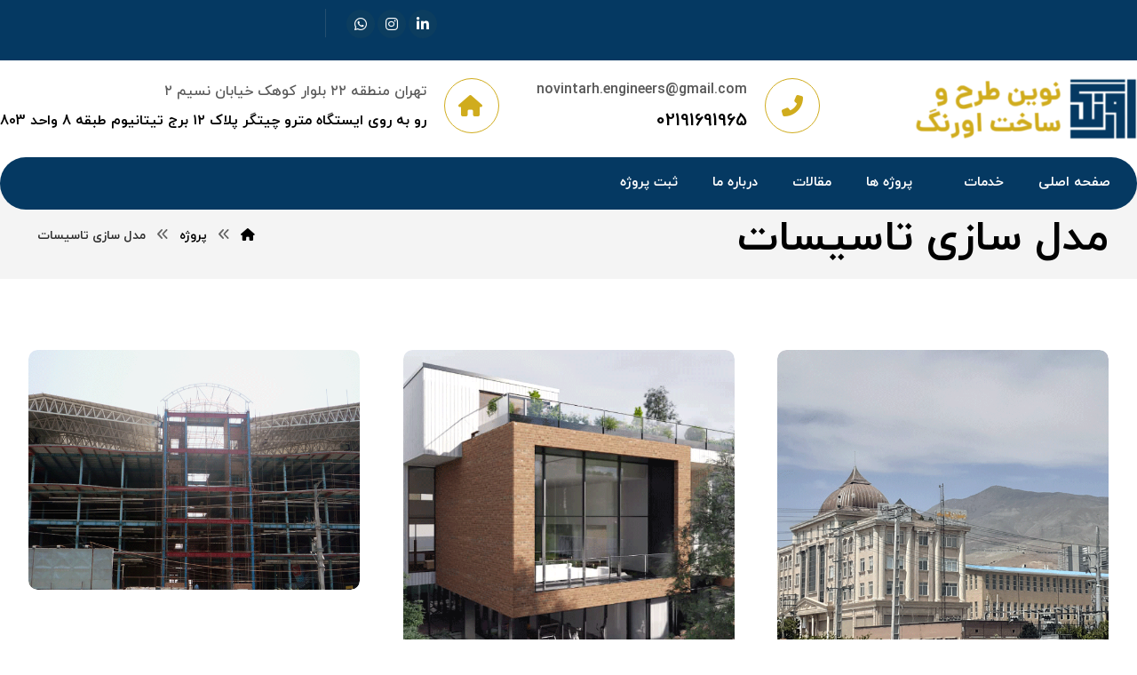

--- FILE ---
content_type: text/html; charset=UTF-8
request_url: https://novintarheng.ir/projects/tags/%D9%85%D8%AF%D9%84-%D8%B3%D8%A7%D8%B2%DB%8C-%D8%AA%D8%A7%D8%B3%DB%8C%D8%B3%D8%A7%D8%AA/
body_size: 21582
content:
<!DOCTYPE html>
				<html dir="rtl" lang="fa-IR">
				<head><meta http-equiv="Content-Type" content="text/html; charset=UTF-8"/><script>if(navigator.userAgent.match(/MSIE|Internet Explorer/i)||navigator.userAgent.match(/Trident\/7\..*?rv:11/i)){var href=document.location.href;if(!href.match(/[?&]nowprocket/)){if(href.indexOf("?")==-1){if(href.indexOf("#")==-1){document.location.href=href+"?nowprocket=1"}else{document.location.href=href.replace("#","?nowprocket=1#")}}else{if(href.indexOf("#")==-1){document.location.href=href+"&nowprocket=1"}else{document.location.href=href.replace("#","&nowprocket=1#")}}}}</script><script>class RocketLazyLoadScripts{constructor(){this.v="1.2.3",this.triggerEvents=["keydown","mousedown","mousemove","touchmove","touchstart","touchend","wheel"],this.userEventHandler=this._triggerListener.bind(this),this.touchStartHandler=this._onTouchStart.bind(this),this.touchMoveHandler=this._onTouchMove.bind(this),this.touchEndHandler=this._onTouchEnd.bind(this),this.clickHandler=this._onClick.bind(this),this.interceptedClicks=[],window.addEventListener("pageshow",t=>{this.persisted=t.persisted}),window.addEventListener("DOMContentLoaded",()=>{this._preconnect3rdParties()}),this.delayedScripts={normal:[],async:[],defer:[]},this.trash=[],this.allJQueries=[]}_addUserInteractionListener(t){if(document.hidden){t._triggerListener();return}this.triggerEvents.forEach(e=>window.addEventListener(e,t.userEventHandler,{passive:!0})),window.addEventListener("touchstart",t.touchStartHandler,{passive:!0}),window.addEventListener("mousedown",t.touchStartHandler),document.addEventListener("visibilitychange",t.userEventHandler)}_removeUserInteractionListener(){this.triggerEvents.forEach(t=>window.removeEventListener(t,this.userEventHandler,{passive:!0})),document.removeEventListener("visibilitychange",this.userEventHandler)}_onTouchStart(t){"HTML"!==t.target.tagName&&(window.addEventListener("touchend",this.touchEndHandler),window.addEventListener("mouseup",this.touchEndHandler),window.addEventListener("touchmove",this.touchMoveHandler,{passive:!0}),window.addEventListener("mousemove",this.touchMoveHandler),t.target.addEventListener("click",this.clickHandler),this._renameDOMAttribute(t.target,"onclick","rocket-onclick"),this._pendingClickStarted())}_onTouchMove(t){window.removeEventListener("touchend",this.touchEndHandler),window.removeEventListener("mouseup",this.touchEndHandler),window.removeEventListener("touchmove",this.touchMoveHandler,{passive:!0}),window.removeEventListener("mousemove",this.touchMoveHandler),t.target.removeEventListener("click",this.clickHandler),this._renameDOMAttribute(t.target,"rocket-onclick","onclick"),this._pendingClickFinished()}_onTouchEnd(t){window.removeEventListener("touchend",this.touchEndHandler),window.removeEventListener("mouseup",this.touchEndHandler),window.removeEventListener("touchmove",this.touchMoveHandler,{passive:!0}),window.removeEventListener("mousemove",this.touchMoveHandler)}_onClick(t){t.target.removeEventListener("click",this.clickHandler),this._renameDOMAttribute(t.target,"rocket-onclick","onclick"),this.interceptedClicks.push(t),t.preventDefault(),t.stopPropagation(),t.stopImmediatePropagation(),this._pendingClickFinished()}_replayClicks(){window.removeEventListener("touchstart",this.touchStartHandler,{passive:!0}),window.removeEventListener("mousedown",this.touchStartHandler),this.interceptedClicks.forEach(t=>{t.target.dispatchEvent(new MouseEvent("click",{view:t.view,bubbles:!0,cancelable:!0}))})}_waitForPendingClicks(){return new Promise(t=>{this._isClickPending?this._pendingClickFinished=t:t()})}_pendingClickStarted(){this._isClickPending=!0}_pendingClickFinished(){this._isClickPending=!1}_renameDOMAttribute(t,e,r){t.hasAttribute&&t.hasAttribute(e)&&(event.target.setAttribute(r,event.target.getAttribute(e)),event.target.removeAttribute(e))}_triggerListener(){this._removeUserInteractionListener(this),"loading"===document.readyState?document.addEventListener("DOMContentLoaded",this._loadEverythingNow.bind(this)):this._loadEverythingNow()}_preconnect3rdParties(){let t=[];document.querySelectorAll("script[type=rocketlazyloadscript]").forEach(e=>{if(e.hasAttribute("src")){let r=new URL(e.src).origin;r!==location.origin&&t.push({src:r,crossOrigin:e.crossOrigin||"module"===e.getAttribute("data-rocket-type")})}}),t=[...new Map(t.map(t=>[JSON.stringify(t),t])).values()],this._batchInjectResourceHints(t,"preconnect")}async _loadEverythingNow(){this.lastBreath=Date.now(),this._delayEventListeners(this),this._delayJQueryReady(this),this._handleDocumentWrite(),this._registerAllDelayedScripts(),this._preloadAllScripts(),await this._loadScriptsFromList(this.delayedScripts.normal),await this._loadScriptsFromList(this.delayedScripts.defer),await this._loadScriptsFromList(this.delayedScripts.async);try{await this._triggerDOMContentLoaded(),await this._triggerWindowLoad()}catch(t){console.error(t)}window.dispatchEvent(new Event("rocket-allScriptsLoaded")),this._waitForPendingClicks().then(()=>{this._replayClicks()}),this._emptyTrash()}_registerAllDelayedScripts(){document.querySelectorAll("script[type=rocketlazyloadscript]").forEach(t=>{t.hasAttribute("data-rocket-src")?t.hasAttribute("async")&&!1!==t.async?this.delayedScripts.async.push(t):t.hasAttribute("defer")&&!1!==t.defer||"module"===t.getAttribute("data-rocket-type")?this.delayedScripts.defer.push(t):this.delayedScripts.normal.push(t):this.delayedScripts.normal.push(t)})}async _transformScript(t){return new Promise((await this._littleBreath(),navigator.userAgent.indexOf("Firefox/")>0||""===navigator.vendor)?e=>{let r=document.createElement("script");[...t.attributes].forEach(t=>{let e=t.nodeName;"type"!==e&&("data-rocket-type"===e&&(e="type"),"data-rocket-src"===e&&(e="src"),r.setAttribute(e,t.nodeValue))}),t.text&&(r.text=t.text),r.hasAttribute("src")?(r.addEventListener("load",e),r.addEventListener("error",e)):(r.text=t.text,e());try{t.parentNode.replaceChild(r,t)}catch(i){e()}}:async e=>{function r(){t.setAttribute("data-rocket-status","failed"),e()}try{let i=t.getAttribute("data-rocket-type"),n=t.getAttribute("data-rocket-src");t.text,i?(t.type=i,t.removeAttribute("data-rocket-type")):t.removeAttribute("type"),t.addEventListener("load",function r(){t.setAttribute("data-rocket-status","executed"),e()}),t.addEventListener("error",r),n?(t.removeAttribute("data-rocket-src"),t.src=n):t.src="data:text/javascript;base64,"+window.btoa(unescape(encodeURIComponent(t.text)))}catch(s){r()}})}async _loadScriptsFromList(t){let e=t.shift();return e&&e.isConnected?(await this._transformScript(e),this._loadScriptsFromList(t)):Promise.resolve()}_preloadAllScripts(){this._batchInjectResourceHints([...this.delayedScripts.normal,...this.delayedScripts.defer,...this.delayedScripts.async],"preload")}_batchInjectResourceHints(t,e){var r=document.createDocumentFragment();t.forEach(t=>{let i=t.getAttribute&&t.getAttribute("data-rocket-src")||t.src;if(i){let n=document.createElement("link");n.href=i,n.rel=e,"preconnect"!==e&&(n.as="script"),t.getAttribute&&"module"===t.getAttribute("data-rocket-type")&&(n.crossOrigin=!0),t.crossOrigin&&(n.crossOrigin=t.crossOrigin),t.integrity&&(n.integrity=t.integrity),r.appendChild(n),this.trash.push(n)}}),document.head.appendChild(r)}_delayEventListeners(t){let e={};function r(t,r){!function t(r){!e[r]&&(e[r]={originalFunctions:{add:r.addEventListener,remove:r.removeEventListener},eventsToRewrite:[]},r.addEventListener=function(){arguments[0]=i(arguments[0]),e[r].originalFunctions.add.apply(r,arguments)},r.removeEventListener=function(){arguments[0]=i(arguments[0]),e[r].originalFunctions.remove.apply(r,arguments)});function i(t){return e[r].eventsToRewrite.indexOf(t)>=0?"rocket-"+t:t}}(t),e[t].eventsToRewrite.push(r)}function i(t,e){let r=t[e];Object.defineProperty(t,e,{get:()=>r||function(){},set(i){t["rocket"+e]=r=i}})}r(document,"DOMContentLoaded"),r(window,"DOMContentLoaded"),r(window,"load"),r(window,"pageshow"),r(document,"readystatechange"),i(document,"onreadystatechange"),i(window,"onload"),i(window,"onpageshow")}_delayJQueryReady(t){let e;function r(r){if(r&&r.fn&&!t.allJQueries.includes(r)){r.fn.ready=r.fn.init.prototype.ready=function(e){return t.domReadyFired?e.bind(document)(r):document.addEventListener("rocket-DOMContentLoaded",()=>e.bind(document)(r)),r([])};let i=r.fn.on;r.fn.on=r.fn.init.prototype.on=function(){if(this[0]===window){function t(t){return t.split(" ").map(t=>"load"===t||0===t.indexOf("load.")?"rocket-jquery-load":t).join(" ")}"string"==typeof arguments[0]||arguments[0]instanceof String?arguments[0]=t(arguments[0]):"object"==typeof arguments[0]&&Object.keys(arguments[0]).forEach(e=>{let r=arguments[0][e];delete arguments[0][e],arguments[0][t(e)]=r})}return i.apply(this,arguments),this},t.allJQueries.push(r)}e=r}r(window.jQuery),Object.defineProperty(window,"jQuery",{get:()=>e,set(t){r(t)}})}async _triggerDOMContentLoaded(){this.domReadyFired=!0,await this._littleBreath(),document.dispatchEvent(new Event("rocket-DOMContentLoaded")),await this._littleBreath(),window.dispatchEvent(new Event("rocket-DOMContentLoaded")),await this._littleBreath(),document.dispatchEvent(new Event("rocket-readystatechange")),await this._littleBreath(),document.rocketonreadystatechange&&document.rocketonreadystatechange()}async _triggerWindowLoad(){await this._littleBreath(),window.dispatchEvent(new Event("rocket-load")),await this._littleBreath(),window.rocketonload&&window.rocketonload(),await this._littleBreath(),this.allJQueries.forEach(t=>t(window).trigger("rocket-jquery-load")),await this._littleBreath();let t=new Event("rocket-pageshow");t.persisted=this.persisted,window.dispatchEvent(t),await this._littleBreath(),window.rocketonpageshow&&window.rocketonpageshow({persisted:this.persisted})}_handleDocumentWrite(){let t=new Map;document.write=document.writeln=function(e){let r=document.currentScript;r||console.error("WPRocket unable to document.write this: "+e);let i=document.createRange(),n=r.parentElement,s=t.get(r);void 0===s&&(s=r.nextSibling,t.set(r,s));let a=document.createDocumentFragment();i.setStart(a,0),a.appendChild(i.createContextualFragment(e)),n.insertBefore(a,s)}}async _littleBreath(){Date.now()-this.lastBreath>45&&(await this._requestAnimFrame(),this.lastBreath=Date.now())}async _requestAnimFrame(){return document.hidden?new Promise(t=>setTimeout(t)):new Promise(t=>requestAnimationFrame(t))}_emptyTrash(){this.trash.forEach(t=>t.remove())}static run(){let t=new RocketLazyLoadScripts;t._addUserInteractionListener(t)}}RocketLazyLoadScripts.run();</script>

					

					<meta name="viewport" content="width=device-width, initial-scale=1.0, minimum-scale=1.0"/><meta name='robots' content='index, follow, max-image-preview:large, max-snippet:-1, max-video-preview:-1' />
	<style>img:is([sizes="auto" i], [sizes^="auto," i]) { contain-intrinsic-size: 3000px 1500px }</style>
	
	<!-- This site is optimized with the Yoast SEO Premium plugin v26.0 (Yoast SEO v26.1.1) - https://yoast.com/wordpress/plugins/seo/ -->
	<title>بایگانی‌های مدل سازی تاسیسات - گروه مهندسین نوین طرح</title><link rel="stylesheet" href="https://novintarheng.ir/wp-content/cache/min/1/3f1801d929f3fc1dc28331673455985c.css" media="all" data-minify="1" />
	<link rel="canonical" href="https://novintarheng.ir/projects/tags/مدل-سازی-تاسیسات/" />
	<meta property="og:locale" content="fa_IR" />
	<meta property="og:type" content="article" />
	<meta property="og:title" content="بایگانی‌های مدل سازی تاسیسات" />
	<meta property="og:url" content="https://novintarheng.ir/projects/tags/مدل-سازی-تاسیسات/" />
	<meta property="og:site_name" content="گروه مهندسین نوین طرح" />
	<meta name="twitter:card" content="summary_large_image" />
	<script type="application/ld+json" class="yoast-schema-graph">{"@context":"https://schema.org","@graph":[{"@type":"CollectionPage","@id":"https://novintarheng.ir/projects/tags/%d9%85%d8%af%d9%84-%d8%b3%d8%a7%d8%b2%db%8c-%d8%aa%d8%a7%d8%b3%db%8c%d8%b3%d8%a7%d8%aa/","url":"https://novintarheng.ir/projects/tags/%d9%85%d8%af%d9%84-%d8%b3%d8%a7%d8%b2%db%8c-%d8%aa%d8%a7%d8%b3%db%8c%d8%b3%d8%a7%d8%aa/","name":"بایگانی‌های مدل سازی تاسیسات - گروه مهندسین نوین طرح","isPartOf":{"@id":"https://novintarheng.ir/#website"},"primaryImageOfPage":{"@id":"https://novintarheng.ir/projects/tags/%d9%85%d8%af%d9%84-%d8%b3%d8%a7%d8%b2%db%8c-%d8%aa%d8%a7%d8%b3%db%8c%d8%b3%d8%a7%d8%aa/#primaryimage"},"image":{"@id":"https://novintarheng.ir/projects/tags/%d9%85%d8%af%d9%84-%d8%b3%d8%a7%d8%b2%db%8c-%d8%aa%d8%a7%d8%b3%db%8c%d8%b3%d8%a7%d8%aa/#primaryimage"},"thumbnailUrl":"https://novintarheng.ir/wp-content/uploads/2021/08/مدلسازی-نیروگاه-الیا-سام.png","inLanguage":"fa-IR"},{"@type":"ImageObject","inLanguage":"fa-IR","@id":"https://novintarheng.ir/projects/tags/%d9%85%d8%af%d9%84-%d8%b3%d8%a7%d8%b2%db%8c-%d8%aa%d8%a7%d8%b3%db%8c%d8%b3%d8%a7%d8%aa/#primaryimage","url":"https://novintarheng.ir/wp-content/uploads/2021/08/مدلسازی-نیروگاه-الیا-سام.png","contentUrl":"https://novintarheng.ir/wp-content/uploads/2021/08/مدلسازی-نیروگاه-الیا-سام.png","width":800,"height":600},{"@type":"WebSite","@id":"https://novintarheng.ir/#website","url":"https://novintarheng.ir/","name":"گروه مهندسین نوین طرح","description":"ارائه دهنده خدمات مدیریت طرح و ساخت یکپارچه","potentialAction":[{"@type":"SearchAction","target":{"@type":"EntryPoint","urlTemplate":"https://novintarheng.ir/?s={search_term_string}"},"query-input":{"@type":"PropertyValueSpecification","valueRequired":true,"valueName":"search_term_string"}}],"inLanguage":"fa-IR"}]}</script>
	<!-- / Yoast SEO Premium plugin. -->


<link rel='dns-prefetch' href='//fonts.googleapis.com' />
<link rel="alternate" type="application/rss+xml" title="گروه مهندسین نوین طرح &raquo; خوراک" href="https://novintarheng.ir/feed/" />
<link rel="alternate" type="application/rss+xml" title="گروه مهندسین نوین طرح &raquo; خوراک دیدگاه‌ها" href="https://novintarheng.ir/comments/feed/" />
<link rel="alternate" type="application/rss+xml" title="خوراک گروه مهندسین نوین طرح &raquo; مدل سازی تاسیسات برچسب پروژه ها" href="https://novintarheng.ir/projects/tags/%d9%85%d8%af%d9%84-%d8%b3%d8%a7%d8%b2%db%8c-%d8%aa%d8%a7%d8%b3%db%8c%d8%b3%d8%a7%d8%aa/feed/" />
<style id='cf-frontend-style-inline-css'>
@font-face {
	font-family: 'iranyekan';
	font-weight: 300;
	font-display: auto;
	src: url('https://novintarheng.ir/wp-content/uploads/2023/06/iranyekanweblightfanum.woff') format('woff');
}
@font-face {
	font-family: 'iranyekan';
	font-weight: 500;
	font-display: auto;
	src: url('https://novintarheng.ir/wp-content/uploads/2023/06/iranyekanwebmediumfanum.woff') format('woff');
}
@font-face {
	font-family: 'iranyekan';
	font-weight: 700;
	font-display: auto;
	src: url('https://novintarheng.ir/wp-content/uploads/2023/06/iranyekanwebboldfanum.woff') format('woff');
}
@font-face {
	font-family: 'iranyekan';
	font-weight: 900;
	font-display: auto;
	src: url('https://novintarheng.ir/wp-content/uploads/2023/06/iranyekanwebextrablackfanum.woff') format('woff');
}
</style>

<style id='wp-block-library-theme-inline-css'>
.wp-block-audio :where(figcaption){color:#555;font-size:13px;text-align:center}.is-dark-theme .wp-block-audio :where(figcaption){color:#ffffffa6}.wp-block-audio{margin:0 0 1em}.wp-block-code{border:1px solid #ccc;border-radius:4px;font-family:Menlo,Consolas,monaco,monospace;padding:.8em 1em}.wp-block-embed :where(figcaption){color:#555;font-size:13px;text-align:center}.is-dark-theme .wp-block-embed :where(figcaption){color:#ffffffa6}.wp-block-embed{margin:0 0 1em}.blocks-gallery-caption{color:#555;font-size:13px;text-align:center}.is-dark-theme .blocks-gallery-caption{color:#ffffffa6}:root :where(.wp-block-image figcaption){color:#555;font-size:13px;text-align:center}.is-dark-theme :root :where(.wp-block-image figcaption){color:#ffffffa6}.wp-block-image{margin:0 0 1em}.wp-block-pullquote{border-bottom:4px solid;border-top:4px solid;color:currentColor;margin-bottom:1.75em}.wp-block-pullquote cite,.wp-block-pullquote footer,.wp-block-pullquote__citation{color:currentColor;font-size:.8125em;font-style:normal;text-transform:uppercase}.wp-block-quote{border-left:.25em solid;margin:0 0 1.75em;padding-left:1em}.wp-block-quote cite,.wp-block-quote footer{color:currentColor;font-size:.8125em;font-style:normal;position:relative}.wp-block-quote:where(.has-text-align-right){border-left:none;border-right:.25em solid;padding-left:0;padding-right:1em}.wp-block-quote:where(.has-text-align-center){border:none;padding-left:0}.wp-block-quote.is-large,.wp-block-quote.is-style-large,.wp-block-quote:where(.is-style-plain){border:none}.wp-block-search .wp-block-search__label{font-weight:700}.wp-block-search__button{border:1px solid #ccc;padding:.375em .625em}:where(.wp-block-group.has-background){padding:1.25em 2.375em}.wp-block-separator.has-css-opacity{opacity:.4}.wp-block-separator{border:none;border-bottom:2px solid;margin-left:auto;margin-right:auto}.wp-block-separator.has-alpha-channel-opacity{opacity:1}.wp-block-separator:not(.is-style-wide):not(.is-style-dots){width:100px}.wp-block-separator.has-background:not(.is-style-dots){border-bottom:none;height:1px}.wp-block-separator.has-background:not(.is-style-wide):not(.is-style-dots){height:2px}.wp-block-table{margin:0 0 1em}.wp-block-table td,.wp-block-table th{word-break:normal}.wp-block-table :where(figcaption){color:#555;font-size:13px;text-align:center}.is-dark-theme .wp-block-table :where(figcaption){color:#ffffffa6}.wp-block-video :where(figcaption){color:#555;font-size:13px;text-align:center}.is-dark-theme .wp-block-video :where(figcaption){color:#ffffffa6}.wp-block-video{margin:0 0 1em}:root :where(.wp-block-template-part.has-background){margin-bottom:0;margin-top:0;padding:1.25em 2.375em}
</style>
<style id='classic-theme-styles-inline-css'>
/*! This file is auto-generated */
.wp-block-button__link{color:#fff;background-color:#32373c;border-radius:9999px;box-shadow:none;text-decoration:none;padding:calc(.667em + 2px) calc(1.333em + 2px);font-size:1.125em}.wp-block-file__button{background:#32373c;color:#fff;text-decoration:none}
</style>

<style id='global-styles-inline-css'>
:root{--wp--preset--aspect-ratio--square: 1;--wp--preset--aspect-ratio--4-3: 4/3;--wp--preset--aspect-ratio--3-4: 3/4;--wp--preset--aspect-ratio--3-2: 3/2;--wp--preset--aspect-ratio--2-3: 2/3;--wp--preset--aspect-ratio--16-9: 16/9;--wp--preset--aspect-ratio--9-16: 9/16;--wp--preset--color--black: #000000;--wp--preset--color--cyan-bluish-gray: #abb8c3;--wp--preset--color--white: #ffffff;--wp--preset--color--pale-pink: #f78da7;--wp--preset--color--vivid-red: #cf2e2e;--wp--preset--color--luminous-vivid-orange: #ff6900;--wp--preset--color--luminous-vivid-amber: #fcb900;--wp--preset--color--light-green-cyan: #7bdcb5;--wp--preset--color--vivid-green-cyan: #00d084;--wp--preset--color--pale-cyan-blue: #8ed1fc;--wp--preset--color--vivid-cyan-blue: #0693e3;--wp--preset--color--vivid-purple: #9b51e0;--wp--preset--gradient--vivid-cyan-blue-to-vivid-purple: linear-gradient(135deg,rgba(6,147,227,1) 0%,rgb(155,81,224) 100%);--wp--preset--gradient--light-green-cyan-to-vivid-green-cyan: linear-gradient(135deg,rgb(122,220,180) 0%,rgb(0,208,130) 100%);--wp--preset--gradient--luminous-vivid-amber-to-luminous-vivid-orange: linear-gradient(135deg,rgba(252,185,0,1) 0%,rgba(255,105,0,1) 100%);--wp--preset--gradient--luminous-vivid-orange-to-vivid-red: linear-gradient(135deg,rgba(255,105,0,1) 0%,rgb(207,46,46) 100%);--wp--preset--gradient--very-light-gray-to-cyan-bluish-gray: linear-gradient(135deg,rgb(238,238,238) 0%,rgb(169,184,195) 100%);--wp--preset--gradient--cool-to-warm-spectrum: linear-gradient(135deg,rgb(74,234,220) 0%,rgb(151,120,209) 20%,rgb(207,42,186) 40%,rgb(238,44,130) 60%,rgb(251,105,98) 80%,rgb(254,248,76) 100%);--wp--preset--gradient--blush-light-purple: linear-gradient(135deg,rgb(255,206,236) 0%,rgb(152,150,240) 100%);--wp--preset--gradient--blush-bordeaux: linear-gradient(135deg,rgb(254,205,165) 0%,rgb(254,45,45) 50%,rgb(107,0,62) 100%);--wp--preset--gradient--luminous-dusk: linear-gradient(135deg,rgb(255,203,112) 0%,rgb(199,81,192) 50%,rgb(65,88,208) 100%);--wp--preset--gradient--pale-ocean: linear-gradient(135deg,rgb(255,245,203) 0%,rgb(182,227,212) 50%,rgb(51,167,181) 100%);--wp--preset--gradient--electric-grass: linear-gradient(135deg,rgb(202,248,128) 0%,rgb(113,206,126) 100%);--wp--preset--gradient--midnight: linear-gradient(135deg,rgb(2,3,129) 0%,rgb(40,116,252) 100%);--wp--preset--font-size--small: 13px;--wp--preset--font-size--medium: 20px;--wp--preset--font-size--large: 36px;--wp--preset--font-size--x-large: 42px;--wp--preset--spacing--20: 0.44rem;--wp--preset--spacing--30: 0.67rem;--wp--preset--spacing--40: 1rem;--wp--preset--spacing--50: 1.5rem;--wp--preset--spacing--60: 2.25rem;--wp--preset--spacing--70: 3.38rem;--wp--preset--spacing--80: 5.06rem;--wp--preset--shadow--natural: 6px 6px 9px rgba(0, 0, 0, 0.2);--wp--preset--shadow--deep: 12px 12px 50px rgba(0, 0, 0, 0.4);--wp--preset--shadow--sharp: 6px 6px 0px rgba(0, 0, 0, 0.2);--wp--preset--shadow--outlined: 6px 6px 0px -3px rgba(255, 255, 255, 1), 6px 6px rgba(0, 0, 0, 1);--wp--preset--shadow--crisp: 6px 6px 0px rgba(0, 0, 0, 1);}:where(.is-layout-flex){gap: 0.5em;}:where(.is-layout-grid){gap: 0.5em;}body .is-layout-flex{display: flex;}.is-layout-flex{flex-wrap: wrap;align-items: center;}.is-layout-flex > :is(*, div){margin: 0;}body .is-layout-grid{display: grid;}.is-layout-grid > :is(*, div){margin: 0;}:where(.wp-block-columns.is-layout-flex){gap: 2em;}:where(.wp-block-columns.is-layout-grid){gap: 2em;}:where(.wp-block-post-template.is-layout-flex){gap: 1.25em;}:where(.wp-block-post-template.is-layout-grid){gap: 1.25em;}.has-black-color{color: var(--wp--preset--color--black) !important;}.has-cyan-bluish-gray-color{color: var(--wp--preset--color--cyan-bluish-gray) !important;}.has-white-color{color: var(--wp--preset--color--white) !important;}.has-pale-pink-color{color: var(--wp--preset--color--pale-pink) !important;}.has-vivid-red-color{color: var(--wp--preset--color--vivid-red) !important;}.has-luminous-vivid-orange-color{color: var(--wp--preset--color--luminous-vivid-orange) !important;}.has-luminous-vivid-amber-color{color: var(--wp--preset--color--luminous-vivid-amber) !important;}.has-light-green-cyan-color{color: var(--wp--preset--color--light-green-cyan) !important;}.has-vivid-green-cyan-color{color: var(--wp--preset--color--vivid-green-cyan) !important;}.has-pale-cyan-blue-color{color: var(--wp--preset--color--pale-cyan-blue) !important;}.has-vivid-cyan-blue-color{color: var(--wp--preset--color--vivid-cyan-blue) !important;}.has-vivid-purple-color{color: var(--wp--preset--color--vivid-purple) !important;}.has-black-background-color{background-color: var(--wp--preset--color--black) !important;}.has-cyan-bluish-gray-background-color{background-color: var(--wp--preset--color--cyan-bluish-gray) !important;}.has-white-background-color{background-color: var(--wp--preset--color--white) !important;}.has-pale-pink-background-color{background-color: var(--wp--preset--color--pale-pink) !important;}.has-vivid-red-background-color{background-color: var(--wp--preset--color--vivid-red) !important;}.has-luminous-vivid-orange-background-color{background-color: var(--wp--preset--color--luminous-vivid-orange) !important;}.has-luminous-vivid-amber-background-color{background-color: var(--wp--preset--color--luminous-vivid-amber) !important;}.has-light-green-cyan-background-color{background-color: var(--wp--preset--color--light-green-cyan) !important;}.has-vivid-green-cyan-background-color{background-color: var(--wp--preset--color--vivid-green-cyan) !important;}.has-pale-cyan-blue-background-color{background-color: var(--wp--preset--color--pale-cyan-blue) !important;}.has-vivid-cyan-blue-background-color{background-color: var(--wp--preset--color--vivid-cyan-blue) !important;}.has-vivid-purple-background-color{background-color: var(--wp--preset--color--vivid-purple) !important;}.has-black-border-color{border-color: var(--wp--preset--color--black) !important;}.has-cyan-bluish-gray-border-color{border-color: var(--wp--preset--color--cyan-bluish-gray) !important;}.has-white-border-color{border-color: var(--wp--preset--color--white) !important;}.has-pale-pink-border-color{border-color: var(--wp--preset--color--pale-pink) !important;}.has-vivid-red-border-color{border-color: var(--wp--preset--color--vivid-red) !important;}.has-luminous-vivid-orange-border-color{border-color: var(--wp--preset--color--luminous-vivid-orange) !important;}.has-luminous-vivid-amber-border-color{border-color: var(--wp--preset--color--luminous-vivid-amber) !important;}.has-light-green-cyan-border-color{border-color: var(--wp--preset--color--light-green-cyan) !important;}.has-vivid-green-cyan-border-color{border-color: var(--wp--preset--color--vivid-green-cyan) !important;}.has-pale-cyan-blue-border-color{border-color: var(--wp--preset--color--pale-cyan-blue) !important;}.has-vivid-cyan-blue-border-color{border-color: var(--wp--preset--color--vivid-cyan-blue) !important;}.has-vivid-purple-border-color{border-color: var(--wp--preset--color--vivid-purple) !important;}.has-vivid-cyan-blue-to-vivid-purple-gradient-background{background: var(--wp--preset--gradient--vivid-cyan-blue-to-vivid-purple) !important;}.has-light-green-cyan-to-vivid-green-cyan-gradient-background{background: var(--wp--preset--gradient--light-green-cyan-to-vivid-green-cyan) !important;}.has-luminous-vivid-amber-to-luminous-vivid-orange-gradient-background{background: var(--wp--preset--gradient--luminous-vivid-amber-to-luminous-vivid-orange) !important;}.has-luminous-vivid-orange-to-vivid-red-gradient-background{background: var(--wp--preset--gradient--luminous-vivid-orange-to-vivid-red) !important;}.has-very-light-gray-to-cyan-bluish-gray-gradient-background{background: var(--wp--preset--gradient--very-light-gray-to-cyan-bluish-gray) !important;}.has-cool-to-warm-spectrum-gradient-background{background: var(--wp--preset--gradient--cool-to-warm-spectrum) !important;}.has-blush-light-purple-gradient-background{background: var(--wp--preset--gradient--blush-light-purple) !important;}.has-blush-bordeaux-gradient-background{background: var(--wp--preset--gradient--blush-bordeaux) !important;}.has-luminous-dusk-gradient-background{background: var(--wp--preset--gradient--luminous-dusk) !important;}.has-pale-ocean-gradient-background{background: var(--wp--preset--gradient--pale-ocean) !important;}.has-electric-grass-gradient-background{background: var(--wp--preset--gradient--electric-grass) !important;}.has-midnight-gradient-background{background: var(--wp--preset--gradient--midnight) !important;}.has-small-font-size{font-size: var(--wp--preset--font-size--small) !important;}.has-medium-font-size{font-size: var(--wp--preset--font-size--medium) !important;}.has-large-font-size{font-size: var(--wp--preset--font-size--large) !important;}.has-x-large-font-size{font-size: var(--wp--preset--font-size--x-large) !important;}
:where(.wp-block-post-template.is-layout-flex){gap: 1.25em;}:where(.wp-block-post-template.is-layout-grid){gap: 1.25em;}
:where(.wp-block-columns.is-layout-flex){gap: 2em;}:where(.wp-block-columns.is-layout-grid){gap: 2em;}
:root :where(.wp-block-pullquote){font-size: 1.5em;line-height: 1.6;}
</style>




<link rel='stylesheet' id='codevz-laptop-css' href='https://novintarheng.ir/wp-content/themes/xtra/assets/css/core-laptop.css?ver=4.9.16' media='screen and (max-width: 1024px)' />
<link rel='stylesheet' id='codevz-tablet-css' href='https://novintarheng.ir/wp-content/themes/xtra/assets/css/core-tablet.css?ver=4.9.16' media='screen and (max-width: 768px)' />
<link rel='stylesheet' id='codevz-mobile-css' href='https://novintarheng.ir/wp-content/themes/xtra/assets/css/core-mobile.css?ver=4.9.16' media='screen and (max-width: 480px)' />

<link rel='stylesheet' id='google-font-iranyekan-css' href='https://fonts.googleapis.com/css?family=Iranyekan%3A300%2C400%2C700&#038;ver=6.8.3' media='all' />


<link rel='stylesheet' id='codevz-plus-tablet-css' href='https://novintarheng.ir/wp-content/plugins/codevz-plus/assets/css/codevzplus-tablet.css?ver=5.1' media='screen and (max-width: 768px)' />
<link rel='stylesheet' id='codevz-plus-mobile-css' href='https://novintarheng.ir/wp-content/plugins/codevz-plus/assets/css/codevzplus-mobile.css?ver=5.1' media='screen and (max-width: 480px)' />



<script type="rocketlazyloadscript" data-rocket-src="https://novintarheng.ir/wp-includes/js/jquery/jquery.min.js?ver=3.7.1" id="jquery-core-js"></script>
<script type="rocketlazyloadscript" data-rocket-src="https://novintarheng.ir/wp-includes/js/jquery/jquery-migrate.min.js?ver=3.4.1" id="jquery-migrate-js"></script>
<link rel="https://api.w.org/" href="https://novintarheng.ir/wp-json/" /><link rel="alternate" title="JSON" type="application/json" href="https://novintarheng.ir/wp-json/wp/v2/portfolio_tags/180" /><link rel="EditURI" type="application/rsd+xml" title="RSD" href="https://novintarheng.ir/xmlrpc.php?rsd" />
<meta name="generator" content="WordPress 6.8.3" />
<meta name="format-detection" content="telephone=no"><meta name="theme-color" content="#d0ac1d"><!-- breadcrumb Schema optimized by Schema Pro --><script type="application/ld+json">{"@context":"https:\/\/schema.org","@type":"BreadcrumbList","itemListElement":[{"@type":"ListItem","position":1,"item":{"@id":"https:\/\/novintarheng.ir\/","name":"\u0635\u0641\u062d\u0647 \u0627\u0635\u0644\u06cc"}},{"@type":"ListItem","position":2,"item":{"@id":"https:\/\/novintarheng.ir\/projects\/tags\/%d9%85%d8%af%d9%84-%d8%b3%d8%a7%d8%b2%db%8c-%d8%aa%d8%a7%d8%b3%db%8c%d8%b3%d8%a7%d8%aa\/","name":"\u0645\u062f\u0644 \u0633\u0627\u0632\u06cc \u062a\u0627\u0633\u06cc\u0633\u0627\u062a"}}]}</script><!-- / breadcrumb Schema optimized by Schema Pro --><meta name="generator" content="Elementor 3.29.0; features: additional_custom_breakpoints, e_local_google_fonts; settings: css_print_method-external, google_font-enabled, font_display-swap">
			<style>
				.e-con.e-parent:nth-of-type(n+4):not(.e-lazyloaded):not(.e-no-lazyload),
				.e-con.e-parent:nth-of-type(n+4):not(.e-lazyloaded):not(.e-no-lazyload) * {
					background-image: none !important;
				}
				@media screen and (max-height: 1024px) {
					.e-con.e-parent:nth-of-type(n+3):not(.e-lazyloaded):not(.e-no-lazyload),
					.e-con.e-parent:nth-of-type(n+3):not(.e-lazyloaded):not(.e-no-lazyload) * {
						background-image: none !important;
					}
				}
				@media screen and (max-height: 640px) {
					.e-con.e-parent:nth-of-type(n+2):not(.e-lazyloaded):not(.e-no-lazyload),
					.e-con.e-parent:nth-of-type(n+2):not(.e-lazyloaded):not(.e-no-lazyload) * {
						background-image: none !important;
					}
				}
			</style>
			<meta name="generator" content="Powered by Slider Revolution 6.7.34 - responsive, Mobile-Friendly Slider Plugin for WordPress with comfortable drag and drop interface." />
			<style id="wpsp-style-frontend"></style>
			<link rel="icon" href="https://novintarheng.ir/wp-content/uploads/2023/06/fav-icon.png" sizes="32x32" />
<link rel="icon" href="https://novintarheng.ir/wp-content/uploads/2023/06/fav-icon.png" sizes="192x192" />
<link rel="apple-touch-icon" href="https://novintarheng.ir/wp-content/uploads/2023/06/fav-icon.png" />
<meta name="msapplication-TileImage" content="https://novintarheng.ir/wp-content/uploads/2023/06/fav-icon.png" />
<style id="codevz-inline-css" data-noptimize>.admin-bar .cz_fixed_top_border{top:32px}.admin-bar i.offcanvas-close {top: 32px}.admin-bar .offcanvas_area, .admin-bar .hidden_top_bar{margin-top: 32px}.admin-bar .header_5,.admin-bar .onSticky{top: 32px}@media screen and (max-width:768px) {.admin-bar .header_5,.admin-bar .onSticky,.admin-bar .cz_fixed_top_border,.admin-bar i.offcanvas-close {top: 46px}.admin-bar .onSticky {top: 0}.admin-bar .offcanvas_area,.admin-bar .offcanvas_area,.admin-bar .hidden_top_bar{margin-top:46px;height:calc(100% - 46px);}}

/* Theme color */a:hover, .sf-menu > .cz.current_menu > a, .sf-menu > .cz .cz.current_menu > a,.sf-menu > .current-menu-parent > a,.comment-text .star-rating span {color: #d0ac1d} 
form button, .button, #edd-purchase-button, .edd-submit, .edd-submit.button.blue, .edd-submit.button.blue:hover, .edd-submit.button.blue:focus, [type=submit].edd-submit, .sf-menu > .cz > a:before,.sf-menu > .cz > a:before,
.post-password-form input[type="submit"], .wpcf7-submit, .submit_user, 
#commentform #submit, .commentlist li.bypostauthor > .comment-body:after,.commentlist li.comment-author-admin > .comment-body:after, 
 .pagination .current, .pagination > b, .pagination a:hover, .page-numbers .current, .page-numbers a:hover, .pagination .next:hover, 
.pagination .prev:hover, input[type=submit], .sticky:before, .commentlist li.comment-author-admin .fn,
input[type=submit],input[type=button],.cz_header_button,.cz_default_portfolio a,
.cz_readmore, .more-link, a.cz_btn, .cz_highlight_1:after, div.cz_btn  {background-color: #d0ac1d}
.cs_load_more_doing, div.wpcf7 .wpcf7-form .ajax-loader {border-right-color: #d0ac1d}
input:focus,textarea:focus,select:focus {border-color: #d0ac1d !important}
::selection {background-color: #d0ac1d;color: #fff}
::-moz-selection {background-color: #d0ac1d;color: #fff}

/* Dynamic  */html,body{background-color:#ffffff}#layout{border-style:solid;border-radius:4px}form button,.comment-form button,a.cz_btn,div.cz_btn,a.cz_btn_half_to_fill:before,a.cz_btn_half_to_fill_v:before,a.cz_btn_half_to_fill:after,a.cz_btn_half_to_fill_v:after,a.cz_btn_unroll_v:before, a.cz_btn_unroll_h:before,a.cz_btn_fill_up:before,a.cz_btn_fill_down:before,a.cz_btn_fill_left:before,a.cz_btn_fill_right:before,.wpcf7-submit,input[type=submit],input[type=button],.button,.cz_header_button,.woocommerce a.button,.woocommerce input.button,.woocommerce #respond input#submit.alt,.woocommerce a.button.alt,.woocommerce button.button.alt,.woocommerce input.button.alt,.woocommerce #respond input#submit, .woocommerce a.button, .woocommerce button.button, .woocommerce input.button, #edd-purchase-button, .edd-submit, [type=submit].edd-submit, .edd-submit.button.blue,.woocommerce #payment #place_order, .woocommerce-page #payment #place_order,.woocommerce button.button:disabled, .woocommerce button.button:disabled[disabled], .woocommerce a.button.wc-forward,.wp-block-search .wp-block-search__button,.woocommerce-message a.restore-item.button{color:#2e2e2e;font-weight:700;background-color:#d0ac1d;padding-right:30px;padding-left:30px;border-style:solid;border-width:1px;border-color:rgba(103,103,103,0.2);border-radius:50px}form button:hover,.comment-form button:hover,a.cz_btn:hover,div.cz_btn:hover,a.cz_btn_half_to_fill:hover:before, a.cz_btn_half_to_fill_v:hover:before,a.cz_btn_half_to_fill:hover:after, a.cz_btn_half_to_fill_v:hover:after,a.cz_btn_unroll_v:after, a.cz_btn_unroll_h:after,a.cz_btn_fill_up:after,a.cz_btn_fill_down:after,a.cz_btn_fill_left:after,a.cz_btn_fill_right:after,.wpcf7-submit:hover,input[type=submit]:hover,input[type=button]:hover,.button:hover,.cz_header_button:hover,.woocommerce a.button:hover,.woocommerce input.button:hover,.woocommerce #respond input#submit.alt:hover,.woocommerce a.button.alt:hover,.woocommerce button.button.alt:hover,.woocommerce input.button.alt:hover,.woocommerce #respond input#submit:hover, .woocommerce a.button:hover, .woocommerce button.button:hover, .woocommerce input.button:hover, #edd-purchase-button:hover, .edd-submit:hover, [type=submit].edd-submit:hover, .edd-submit.button.blue:hover, .edd-submit.button.blue:focus,.woocommerce #payment #place_order:hover, .woocommerce-page #payment #place_order:hover,.woocommerce div.product form.cart .button:hover,.woocommerce button.button:disabled:hover, .woocommerce button.button:disabled[disabled]:hover, .woocommerce a.button.wc-forward:hover,.wp-block-search .wp-block-search__button:hover,.woocommerce-message a.restore-item.button:hover{color:#d0ac1d;background-color:#2e2e2e}.widget{color:#ffffff;background-color:#2e2e2e;margin-bottom:20px;border-style:solid;border-radius:10px}.widget a{color:#ffffff}.widget > .codevz-widget-title, .sidebar_inner .widget_block > div > div > h2{font-size:16px;color:#d0ac1d}input,textarea,select,.qty,.woocommerce-input-wrapper .select2-selection--single,#add_payment_method table.cart td.actions .coupon .input-text, .woocommerce-cart table.cart td.actions .coupon .input-text, .woocommerce-checkout table.cart td.actions .coupon .input-text,.woocommerce form .form-row .input-text, .woocommerce form .form-row select{color:#5b5b5b;padding-right:15px;padding-left:15px;border-style:solid;border-radius:20px;box-shadow:0px 0px 0px 0px #000}.elms_row .cz_social, .fixed_side .cz_social, #xtra-social-popup [class*="xtra-social-type-"]{font-family:'iranyekan'}.elms_row .cz_social a, .fixed_side .cz_social a, #xtra-social-popup [class*="xtra-social-type-"] a{font-size:16px;color:#ffffff;background-color:rgba(208,172,29,0.04);margin-left:3px;border-style:solid;border-radius:50px}.header_1{background-color:#053962}#menu_header_1 > .cz > a{font-size:16px;padding: 6px  6px}#menu_header_1 > .cz > a:hover,#menu_header_1 > .cz:hover > a,#menu_header_1 > .cz.current_menu > a,#menu_header_1 > .current-menu-parent > a{color:#ffffff}#menu_header_1 > .cz > a:before{border-style:solid;border-width:0px;border-radius:4px}.header_2{background-color:#ffffff}#menu_header_2 > .cz > a{padding: 6px  6px}#menu_header_2 > .cz > a:hover,#menu_header_2 > .cz:hover > a,#menu_header_2 > .cz.current_menu > a,#menu_header_2 > .current-menu-parent > a{color:#ffffff}#menu_header_2 > .cz > a:before{border-style:solid;border-width:0px;border-radius:4px}#menu_header_2 .cz .sub-menu:not(.cz_megamenu_inner_ul),#menu_header_2 .cz_megamenu_inner_ul .cz_megamenu_inner_ul{background-color:#d0ac1d;margin:1px 12px;border-style:solid;border-radius:4px}#menu_header_2 .cz .cz a{color:#ffffff}#menu_header_2 .cz .cz a:hover,#menu_header_2 .cz .cz:hover > a,#menu_header_2 .cz .cz.current_menu > a,#menu_header_2 .cz .current_menu > .current_menu{color:#e2e2e2}.header_3{margin-bottom:-30px}.header_3 .row{background-color:#053962;border-style:solid;border-radius:50px}#menu_header_3 > .cz > a{font-size:15px;color:#ffffff;padding:6px 17px 7px;margin:0px 5px 0px 0px}#menu_header_3 > .cz > a:hover,#menu_header_3 > .cz:hover > a,#menu_header_3 > .cz.current_menu > a,#menu_header_3 > .current-menu-parent > a{color:#0a0000}#menu_header_3 > .cz > a:before{background-color:#d0ac1d;width:100%;left:0px;border-style:solid;border-width:0px;border-radius:50px}#menu_header_3 .cz .sub-menu:not(.cz_megamenu_inner_ul),#menu_header_3 .cz_megamenu_inner_ul .cz_megamenu_inner_ul{background-color:#2e2e2e;margin:10px 11px 0px 23px;border-style:solid;border-radius:15px}#menu_header_3 .cz .cz a{font-size:14px;color:#ffffff}#menu_header_3 .cz .cz a:hover,#menu_header_3 .cz .cz:hover > a,#menu_header_3 .cz .cz.current_menu > a,#menu_header_3 .cz .current_menu > .current_menu{color:#d0ac1d;font-weight:700;padding-right:30px;padding-left:30px}.onSticky{background-color:#ffffff !important}.header_4{border-style:solid;border-width:0 0 1px;border-color:#f4f4f4}#menu_header_4{background-size:cover;background-image:linear-gradient(90deg,rgba(208,172,29,0.8),rgba(208,172,29,0.8)),url(https://affroyalljelly.com/novintarh/wp-content/uploads/2017/06/p5-1.jpg);padding:30px}#menu_header_4 > .cz > a{margin-bottom:10px;border-radius:32px}#menu_header_4 > .cz > a:hover,#menu_header_4 > .cz:hover > a,#menu_header_4 > .cz.current_menu > a,#menu_header_4 > .current-menu-parent > a{color:#ffffff;background-color:#000000;padding-left:30px}#menu_header_4 .cz .cz a:hover,#menu_header_4 .cz .cz:hover > a,#menu_header_4 .cz .cz.current_menu > a,#menu_header_4 .cz .current_menu > .current_menu{color:#ffffff}.page_title,.header_onthe_cover .page_title{background-color:#f4f4f4;border-style:solid;border-width:0px 0px 1px;border-color:#f4f4f4}.page_title .codevz-section-title{font-size:22px;margin:16px 26px 10px}.breadcrumbs{margin-top:16px;margin-right:20px;margin-left:10px}[class*="cz_tooltip_"] [data-title]:after{font-family:'iranyekan'}body, body.rtl, .rtl form, .xtra-fixed-mobile-nav-e > div{font-family:'iranyekan'}body h2{font-size:20px}body h3{font-size:18px}body h4{font-size:18px}body h5{font-size:18px}body h6{font-size:18px}.footer_1{background-color:#d0ac1d}.cz_middle_footer{background-color:#053962;padding-top:84px;padding-bottom:30px}.footer_widget{color:#dddddd;padding:0px 10px 10px 10px}.cz_middle_footer a{color:#ffffff;line-height: 2}.cz_middle_footer a:hover{color:#c6c6c6}i.backtotop{font-size:14px;color:#d0ac1d;background-color:#2e2e2e;padding:2px;border-style:solid;border-radius:50px}i.fixed_contact{font-size:18px;border-style:solid;border-radius:50px}.footer_widget > .codevz-widget-title, footer .widget_block > div > div > h2{color:#d0ac1d;font-size:18px;border-style:solid}.woocommerce ul.products li.product a img{border-radius:10px 10px 0 0}i.backtotop:hover{color:#2e2e2e;background-color:#d0ac1d}.woocommerce ul.products li.product .woocommerce-loop-category__title, .woocommerce ul.products li.product .woocommerce-loop-product__title, .woocommerce ul.products li.product h3,.woocommerce.woo-template-2 ul.products li.product .woocommerce-loop-category__title, .woocommerce.woo-template-2 ul.products li.product .woocommerce-loop-product__title, .woocommerce.woo-template-2 ul.products li.product h3{font-size:18px;margin-bottom:30px}.woocommerce ul.products li.product .star-rating{display:none}.woocommerce ul.products li.product .button.add_to_cart_button, .woocommerce ul.products li.product .button[class*="product_type_"]{color:#d0ac1d;background-color:#2e2e2e;margin-top:-22px;border-style:solid;border-color:#424242}.woocommerce span.onsale, .woocommerce ul.products li.product .onsale,.woocommerce.single span.onsale, .woocommerce.single ul.products li.product .onsale{font-size:16px;color:#d0ac1d;line-height:2em;background-color:#2e2e2e;width:2em;height:2em;padding:3px 10px;left:-10px;border-style:solid;border-radius:90px}.woocommerce ul.products li.product .price{color:#190000;background-color:#d0ac1d;right:-10px}.woocommerce div.product .summary > p.price, .woocommerce div.product .summary > span.price{font-size:26px;color:#d0ac1d}.page_content img, a.cz_post_image img, footer img, .cz_image_in, .wp-block-gallery figcaption, .cz_grid .cz_grid_link{border-radius:10px}.tagcloud a, .widget .tagcloud a, .cz_post_cat a, .cz_post_views a{padding-right:15px;padding-left:15px;border-style:solid;border-radius:50px}.tagcloud a:hover, .widget .tagcloud a:hover, .cz_post_cat a:hover, .cz_post_views a:hover{color:#232323;background-color:#d0ac1d;border-style:solid;border-color:#d0ac1d}.cz-cpt-post .cz_readmore, .cz-cpt-post .more-link{color:#000000;padding:6px 24px;border-radius:99px}.cz-cpt-post .cz_readmore:hover, .cz-cpt-post .more-link:hover{color:#d0ac1d;background-color:#2e2e2e}.cz-cpt-post .cz_readmore i, .cz-cpt-post .more-link i{color:#000000}.woocommerce div.product div.images img{border-style:solid;border-width:1px;border-color:#2e2e2e;border-radius:10px}#menu_header_3 .sub-menu .sub-menu:not(.cz_megamenu_inner_ul){margin-top:-12px;margin-right:12px;margin-left:12px}.woocommerce ul.products li.product .woocommerce-loop-product__link{background-color:#ffffff;border-style:solid;border-width:1px;border-color:#2e2e2e;border-radius:10px}.woocommerce ul.products li.product:hover .woocommerce-loop-product__link{box-shadow:1px 10px 40px rgba(46,46,46,0.15)}.next_prev .previous i,.next_prev .next i{color:#2e2e2e;background-color:#d0ac1d}.next_prev .previous:hover i,.next_prev .next:hover i{color:#2e2e2e;background-color:#ffffff}.next_prev{background-color:#2e2e2e;padding:30px;border-radius:10px}.next_prev h4{color:#ffffff}.cz-cpt-post .cz_default_loop .cz_post_title h3{background-color:#ffffff;padding:20px 25px 40px;margin-top:-70px;margin-right:20px;margin-left:20px;border-radius:10px;box-shadow:0px 4px 12px 0px rgba(0,0,0,0.05)}.cz-cpt-post .cz_default_loop .cz_post_meta{margin-bottom:-20px;margin-left:20px}.cz-cpt-post .cz_default_loop .cz_post_excerpt{margin-right:20px;margin-left:20px}[class*="cz_tooltip_"] [data-title]:after{color:#2e2e2e;font-weight:500;background-color:#d0ac1d;padding-right:16px;padding-left:16px;border-radius:50px}.cz-cpt-portfolio article .cz_post_icon{font-size:18px;background-color:#d0ac1d;padding:25px;top:80%;left:83%}.rtl.cz-cpt-portfolio article .cz_post_icon{left:17%}.cz-cpt-portfolio .cz_default_loop .cz_post_image, .cz-cpt-portfolio .cz_post_svg{border-radius:10px}.products .product .xtra-product-icons{padding:4px;margin-top:90px;border-radius:50px}.products .product .xtra-add-to-wishlist{color:#000000;padding:10px;border-radius:50px}.products .product .xtra-product-quick-view{color:#000000;padding:10px;border-radius:50px}#xtra_quick_view .cz_popup_in, #xtra_wish_compare .cz_popup_in{border-radius:10px;box-shadow:0px 0px 0px 0px #000}.products .product .xtra-add-to-wishlist:hover{color:#d0ac1d;background-color:#2e2e2e}.products .product .xtra-product-quick-view:hover{color:#d0ac1d;background-color:#2e2e2e}div.xtra-share a{font-size:20px;margin-right:5px;margin-left:5px;border-radius:50px}div.xtra-share a:hover{color:#ffffff}.woocommerce div.product form.cart .button:hover{color:#d0ac1d;background-color:#2e2e2e}.woocommerce .cart .xtra-product-icons-wishlist{color:#191919;border-radius:50px}.woocommerce div.product .woocommerce-tabs ul.tabs li{font-weight:500;background-color:transparent;padding-right:15px;padding-left:15px;margin-top:30px;margin-right:2px;margin-left:2px;border-radius:5px 5px 0 0;box-shadow:0px 0px 0px 0px #000000}.rtl.woocommerce div.product .woocommerce-tabs ul.tabs li{margin-right:0px;margin-left:2px}.woocommerce div.product .woocommerce-tabs ul.tabs li.active{color:#d0ac1d;font-weight:700;background-color:#2e2e2e}.woocommerce div.product .woocommerce-tabs .panel{color:#ffffff;background-color:#2e2e2e;border-radius:5px}.cz-cpt-post article .cz_post_icon{color:#212121;background-color:#d0ac1d}.cz-cpt-post .cz_post_image, .cz-cpt-post .cz_post_svg{border-radius:10px}div.xtra-share{text-align:left;padding:0px;margin-top:50px;border-style:none;border-radius:10px}.rtl div.xtra-share{text-align:right}.cz_related_posts .cz_related_post .cz_post_image{margin-bottom:20px}.cz-cpt-portfolio .cz_default_loop .cz_post_meta{display:none}.pagination .current, .pagination > b, .pagination a:hover, .page-numbers .current, .page-numbers a:hover, .pagination .next:hover, .pagination .prev:hover, .woocommerce nav.woocommerce-pagination ul li a:focus, .woocommerce nav.woocommerce-pagination ul li a:hover, .woocommerce nav.woocommerce-pagination ul li span.current{color:#1e1e1e}.widget > .codevz-widget-title:before, .sidebar_inner .widget_block > div > div > h2:before{background-color:#d0ac1d;width:30px;height:1px;box-shadow:0px 0px 0px 0px #000}.footer_widget > .codevz-widget-title:before, footer .widget_block > div > div > h2:before{background-color:#d0ac1d;width:30px;height:1px}.cz-cpt-post .cz_default_loop .cz_post_author_avatar img{display:none}.cz-cpt-post .cz_default_loop .cz_post_author_name{display:none}.cz-cpt-post .cz_default_loop .cz_post_date{color:#d0ac1d;font-weight:700;margin-right:-10px;margin-left:-10px;box-shadow:0px 0px 0px 0px #000;display:block;position:relative;top:-50px;right:20px;left:20px}.cz-cpt-post .cz_default_loop .cz_post_con{color:#595959}.single_con .tagcloud a:first-child, .single_con .cz_post_cat a:first-child, .cz_post_views a:first-child{color:#d0ac1d;text-align:center;background-color:rgba(208,172,29,0.05);width:36px;padding-right:0px;padding-left:0px}.xtra-comments,.content.cz_related_posts,.cz_author_box,.related.products,.upsells.products,.up-sells.products,.woocommerce-page .cart-collaterals .cart_totals,.woocommerce-page #customer_details,.woocommerce-page .codevz-checkout-details,.woocommerce-page .woocommerce-order-details,.woocommerce-page .woocommerce-customer-details,.woocommerce-page .cart-collaterals .cross-sells,.woocommerce-account .cz_post_content > .woocommerce{color:#ffffff;background-color:#2e2e2e;padding:30px 30px 0px;border-radius:10px}#comments > h3,.content.cz_related_posts > h4,.content.cz_author_box > h4,.related.products > h2,.upsells.products > h2,.up-sells.products > h2,.up-sells.products > h2,.woocommerce-page .cart-collaterals .cart_totals > h2,.woocommerce-page #customer_details > div:first-child > div:first-child > h3:first-child,.woocommerce-page .codevz-checkout-details > h3,.woocommerce-page .woocommerce-order-details > h2,.woocommerce-page .woocommerce-customer-details > h2,.woocommerce-page .cart-collaterals .cross-sells > h2{color:#d0ac1d}.cz_related_posts .cz_related_post h3{color:#ffffff}.cz_related_posts .cz_related_post:hover h3{color:#d0ac1d}.cz_related_posts .cz_related_post_date{color:#ffffff}.cz_related_posts .cz_related_post_date a{font-size:12px;color:#ffffff}.cz_related_posts .cz_related_post_date a:hover{color:#d0ac1d}.xtra-comments .commentlist li article{background-color:rgba(0,0,0,0.15);border-style:none;border-radius:10px}.woocommerce ul.products li.product .button.add_to_cart_button:hover, .woocommerce ul.products li.product .button[class*="product_type_"]:hover{color:#282828;background-color:#d0ac1d;border-style:solid;border-color:#d0ac1d}.woocommerce .cart .xtra-product-icons-wishlist:hover{color:#d0ac1d;background-color:#2e2e2e}.next_prev li:hover h4{color:#d0ac1d}.next_prev h4 small{color:#8e8e8e}.woocommerce div.product .product_meta{font-size:12px}.woocommerce .quantity .qty{width:43px}.quantity-down{color:#232323;background-color:#d0ac1d;padding:4px;border-radius:99px}.quantity-down:hover{color:#ffffff;background-color:#333333}.quantity-up{color:#232323;background-color:#d0ac1d;padding:4px;border-radius:99px}.quantity-up:hover{color:#ffffff;background-color:#333333}div.xtra-share:before{font-size:14px;color:#757575;padding-right:10px;padding-left:10px}.xtra-mobile-menu-text{font-size:14px;color:#303030;padding-top:10px}li.xtra-mobile-menu-additional .cz_social a{font-size:16px;color:#ffffff;background-color:#000000;padding:4px;margin-right:2px;margin-left:2px;border-radius:100px}.xtra-fixed-mobile-nav > a:hover,.xtra-fixed-mobile-nav > .xtra-active{color:#d0ac1d;background-color:#2e2e2e}.xtra-fixed-mobile-nav > a i, .xtra-fixed-mobile-nav > a img{font-size:16px;margin-bottom:5px}.xtra-fixed-mobile-nav{background-color:#d0ac1d;width:calc(100% - 20px);margin-right:10px;margin-bottom:10px;margin-left:10px;border-radius:100px}.xtra-fixed-mobile-nav > a{color:#2e2e2e;border-radius:100px}.xtra-fixed-mobile-nav > a span{font-size:11px}.single_con{text-align:justify}.single-portfolio-sk .single_con{text-align:justify}

/* Responsive */@media screen and (max-width:1240px){#layout{width:100%!important}#layout.layout_1,#layout.layout_2{width:95%!important}.row{width:90% !important;padding:0}blockquote{padding:20px}footer .elms_center,footer .have_center .elms_left, footer .have_center .elms_center, footer .have_center .elms_right{float:none;display:block;text-align:center;margin:0 auto;flex:unset}}@media screen and (max-width:768px){.page_title .codevz-section-title{margin-top:0px;}.breadcrumbs{margin-top:4px;}.page_title,.header_onthe_cover .page_title{padding-top:20px;}}@media screen and (max-width:480px){.page_title .codevz-section-title{display:block;font-size:16px;margin-left:2px;width:100%}.breadcrumbs{display:none;}}</style><script type="rocketlazyloadscript">function setREVStartSize(e){
			//window.requestAnimationFrame(function() {
				window.RSIW = window.RSIW===undefined ? window.innerWidth : window.RSIW;
				window.RSIH = window.RSIH===undefined ? window.innerHeight : window.RSIH;
				try {
					var pw = document.getElementById(e.c).parentNode.offsetWidth,
						newh;
					pw = pw===0 || isNaN(pw) || (e.l=="fullwidth" || e.layout=="fullwidth") ? window.RSIW : pw;
					e.tabw = e.tabw===undefined ? 0 : parseInt(e.tabw);
					e.thumbw = e.thumbw===undefined ? 0 : parseInt(e.thumbw);
					e.tabh = e.tabh===undefined ? 0 : parseInt(e.tabh);
					e.thumbh = e.thumbh===undefined ? 0 : parseInt(e.thumbh);
					e.tabhide = e.tabhide===undefined ? 0 : parseInt(e.tabhide);
					e.thumbhide = e.thumbhide===undefined ? 0 : parseInt(e.thumbhide);
					e.mh = e.mh===undefined || e.mh=="" || e.mh==="auto" ? 0 : parseInt(e.mh,0);
					if(e.layout==="fullscreen" || e.l==="fullscreen")
						newh = Math.max(e.mh,window.RSIH);
					else{
						e.gw = Array.isArray(e.gw) ? e.gw : [e.gw];
						for (var i in e.rl) if (e.gw[i]===undefined || e.gw[i]===0) e.gw[i] = e.gw[i-1];
						e.gh = e.el===undefined || e.el==="" || (Array.isArray(e.el) && e.el.length==0)? e.gh : e.el;
						e.gh = Array.isArray(e.gh) ? e.gh : [e.gh];
						for (var i in e.rl) if (e.gh[i]===undefined || e.gh[i]===0) e.gh[i] = e.gh[i-1];
											
						var nl = new Array(e.rl.length),
							ix = 0,
							sl;
						e.tabw = e.tabhide>=pw ? 0 : e.tabw;
						e.thumbw = e.thumbhide>=pw ? 0 : e.thumbw;
						e.tabh = e.tabhide>=pw ? 0 : e.tabh;
						e.thumbh = e.thumbhide>=pw ? 0 : e.thumbh;
						for (var i in e.rl) nl[i] = e.rl[i]<window.RSIW ? 0 : e.rl[i];
						sl = nl[0];
						for (var i in nl) if (sl>nl[i] && nl[i]>0) { sl = nl[i]; ix=i;}
						var m = pw>(e.gw[ix]+e.tabw+e.thumbw) ? 1 : (pw-(e.tabw+e.thumbw)) / (e.gw[ix]);
						newh =  (e.gh[ix] * m) + (e.tabh + e.thumbh);
					}
					var el = document.getElementById(e.c);
					if (el!==null && el) el.style.height = newh+"px";
					el = document.getElementById(e.c+"_wrapper");
					if (el!==null && el) {
						el.style.height = newh+"px";
						el.style.display = "block";
					}
				} catch(e){
					console.log("Failure at Presize of Slider:" + e)
				}
			//});
		  };</script>
		<style id="wp-custom-css">
			.our-customer img {
	height: 200px !important;
    width: 200px !important;
	object-fit: initial !important;
}
.cz_grid.cz_grid_1.clr.cz_grid_carousel img {
	height: 310px ;
    width: 400px ;
  
	object-fit: cover;
}
.default-style-text, .default-style-text  a {
	color: #000 !important;
		overflow: scroll;
    width: 1px;
    height: 1px;
}
.cz_posts_container.cz_posts_template_4.cz_posts_equal img {
	height: 310px;
    width: 100%;
    object-fit: cover;
}
		</style>
		<noscript><style id="rocket-lazyload-nojs-css">.rll-youtube-player, [data-lazy-src]{display:none !important;}</style></noscript>
				</head>

				<body id="intro" class="rtl archive tax-portfolio_tags term-180 wp-embed-responsive wp-theme-xtra wp-child-theme-xtra-child theme-4.9.16 codevz-plus-5.1 cz-cpt-portfolio single-portfolio-sk  cz_sticky cz-elementor-container clr cz-page-37335 wp-schema-pro-2.10.4 elementor-default elementor-kit-8"  data-ajax="https://novintarheng.ir/wp-admin/admin-ajax.php">

				<div id="layout" class="clr layout_"><div class="inner_layout"><div class="cz_overlay" aria-hidden="true"></div><header id="site_header" class="page_header clr cz_sticky_h3"><div class="header_1 smart_sticky cz_menu_fx_fade_in"><div class="row elms_row"><div class="clr"><div class="elms_left header_1_left"><div class="cz_elm button_header_1_left_0 inner_button_header_1_left_0" style="margin-top:5px;margin-right:5px;margin-bottom:5px;margin-left:5px;"><a class="cz_header_button cz_btn_18210" href="https://novintarheng.ir/contact-us/" style="color:#053962;background-color:#d0ac1d;margin-bottom:-12px;margin-left:-20px;" data-cz-style=".cz_btn_18210:hover{color:#053962 !important;background-color:#ffffff !important;}" target=&quot;_blank&quot;><span>ثبت پروژه</span></a></div></div><div class="elms_right header_1_right"><div class="cz_elm icon_header_1_right_1 inner_icon_header_1_right_0" style="margin-top:9px;margin-right:25px;"><div class="elm_icon_text" data-cz-style=".icon_header_1_right_1 .elm_icon_text:hover .it_text {color:#d0ac1d !important;}"><span class="it_text " style="font-size:18px;color:#f2f2f2;">ارتباط مستقیم با کارشناس 09120626357</span></div></div><div class="cz_elm line_header_1_right_2 inner_line_header_1_right_1" style="margin-top:10px;"><div class="header_line_2" style="">&nbsp;</div></div><div class="cz_elm social_header_1_right_3 inner_social_header_1_right_2" style="margin-top:11px;"><div class="cz_social cz_social_colored_bg_hover cz_social_fx_1"><a class="cz-linkedin-in" href="https://www.linkedin.com/company/%DA%AF%D8%B1%D9%88%D9%87-%D9%85%D9%87%D9%86%D8%AF%D8%B3%DB%8C%D9%86-%D9%86%D9%88%DB%8C%D9%86-%D8%B7%D8%B1%D8%AD/" title="لینکدین" aria-label="لینکدین" target="_blank" rel="noopener noreferrer nofollow"><i class="fab fa-linkedin-in"></i><span>لینکدین</span></a><a class="cz-instagram" href="https://www.instagram.com/novintarh_eng/" title="اینستاگرام" aria-label="اینستاگرام" target="_blank" rel="noopener noreferrer nofollow"><i class="fab fa-instagram"></i><span>اینستاگرام</span></a><a class="cz-whatsapp" href="http://wa.me/+989228385033" title="واتساپ" aria-label="واتساپ" target="_blank" rel="noopener noreferrer nofollow"><i class="fab fa-whatsapp"></i><span>واتساپ</span></a></div></div></div></div></div></div><div class="header_2 smart_sticky cz_menu_fx_fade_in"><div class="row elms_row"><div class="clr"><div class="elms_left header_2_left"><div class="cz_elm logo_header_2_left_4 inner_logo_header_2_left_0" style="margin-top:20px;margin-bottom:20px;"><div class="logo_is_img logo"><a href="https://novintarheng.ir/" title="ارائه دهنده خدمات مدیریت طرح و ساخت یکپارچه"><img src="data:image/svg+xml,%3Csvg%20xmlns='http://www.w3.org/2000/svg'%20viewBox='0%200%20250%2069'%3E%3C/svg%3E" alt="گروه مهندسین نوین طرح" width="250" height="69" style="width: 250px" data-lazy-src="https://novintarheng.ir/wp-content/uploads/2023/05/طرح-و-ساخت-اورنگ-e1650090328602.png"><noscript><img src="https://novintarheng.ir/wp-content/uploads/2023/05/طرح-و-ساخت-اورنگ-e1650090328602.png" alt="گروه مهندسین نوین طرح" width="250" height="69" style="width: 250px"></noscript></a></div></div></div><div class="elms_right header_2_right"><div class="cz_elm icon_info_header_2_right_5 inner_icon_info_header_2_right_0" style="margin-top:20px;margin-bottom:20px;"><div class="cz_elm_info_box" style=""><i class="cz_info_icon fas fa-home" aria-hidden="true" style="font-size:24px;color:#d0ac1d;margin-right:22px;border-style:solid;border-width:1px;border-color:#d0ac1d;border-radius:50px;"></i><div class="cz_info_content"><span class="cz_info_1" style="font-size:16px;color:#585858;font-weight:500;padding-bottom:5px;">تهران منطقه ۲۲  بلوار کوهک خیابان نسیم  ۲</span><span class="cz_info_2" style="font-size:16px;color:#000000;">رو به روی ایستگاه مترو چیتگر پلاک ۱۲ برج تیتانیوم طبقه 8 واحد 803
</span></div></div></div><div class="cz_elm icon_info_header_2_right_6 inner_icon_info_header_2_right_1" style="margin-top:20px;margin-bottom:20px;margin-left:20px;"><div class="cz_elm_info_box" style=""><i class="cz_info_icon fas fa-phone-alt" aria-hidden="true" style="font-size:24px;color:#d0ac1d;margin-right:22px;border-style:solid;border-width:1px;border-color:#d0ac1d;border-radius:50px;"></i><div class="cz_info_content"><span class="cz_info_1" style="font-size:16px;color:#585858;padding-bottom:5px;">novintarh.engineers@gmail.com</span><span class="cz_info_2" style="font-size:20px;color:#000000;"><a href="tel:02191691965">02191691965</a></span></div></div></div></div></div></div></div><div class="header_3 header_is_sticky smart_sticky cz_menu_fx_zoom_out"><div class="row elms_row"><div class="clr"><div class="elms_left header_3_left"><div class="cz_elm menu_header_3_left_7 inner_menu_header_3_left_0" style="margin-top:8px;margin-right:8px;margin-bottom:8px;margin-left:8px;"><i class="fa fa-bars hide icon_mobile_cz_menu_default cz_mi_87801" style="" aria-label="Menu"><span></span></i><ul id="menu_header_3" class="sf-menu clr cz_menu_default" data-indicator="fa fa-angle-down" data-indicator2="fa fa-angle-right"><li id="menu-header_3-40174" class="menu-item menu-item-type-custom menu-item-object-custom menu-item-home cz" data-sub-menu=""><a href="https://novintarheng.ir/" data-title="صفحه اصلی"><span>صفحه اصلی</span></a></li>
<li id="menu-header_3-1537" class="menu-item menu-item-type-post_type menu-item-object-page menu-item-has-children cz" data-sub-menu=""><a href="https://novintarheng.ir/%d8%ae%d8%af%d9%85%d8%a7%d8%aa/" data-title="خدمات"><span>خدمات</span><i class="cz_indicator fa"></i></a>
<ul class="sub-menu">
<li id="menu-header_3-38468" class="menu-item menu-item-type-post_type menu-item-object-page cz" data-sub-menu=""><a href="https://novintarheng.ir/%d8%b7%d8%b1%d8%a7%d8%ad%db%8c-%d8%aa%d8%a7%d8%b3%db%8c%d8%b3%d8%a7%d8%aa-%d8%b3%d8%a7%d8%ae%d8%aa%d9%85%d8%a7%d9%86/" data-title="طراحی تاسیسات ساختمان"><span>طراحی تاسیسات ساختمان</span></a></li>
<li id="menu-header_3-38273" class="menu-item menu-item-type-post_type menu-item-object-our_services cz" data-sub-menu=""><a href="https://novintarheng.ir/خدمات/%d8%b7%d8%b1%d8%a7%d8%ad%db%8c-%d8%aa%d8%a7%d8%b3%db%8c%d8%b3%d8%a7%d8%aa-%d8%b5%d9%86%d8%b9%d8%aa%db%8c-%d9%88-%d8%b3%d8%a7%d8%ae%d8%aa%d9%85%d8%a7%d9%86%db%8c/" data-title="طراحی تاسیسات صنعتی کارخانه‌ها (MEP)"><span>طراحی تاسیسات صنعتی کارخانه‌ها (MEP)</span></a></li>
<li id="menu-header_3-38274" class="menu-item menu-item-type-post_type menu-item-object-our_services cz" data-sub-menu=""><a href="https://novintarheng.ir/خدمات/%d9%85%d8%af%d9%84%d8%b3%d8%a7%d8%b2%db%8c-%d8%a7%d8%b7%d9%84%d8%a7%d8%b9%d8%a7%d8%aa-%d8%b3%d8%a7%d8%ae%d8%aa%d9%85%d8%a7%d9%86/" data-title="مدلسازی اطلاعات ساختمان"><span>مدلسازی اطلاعات ساختمان</span></a></li>
<li id="menu-header_3-39046" class="menu-item menu-item-type-post_type menu-item-object-post cz" data-sub-menu=""><a href="https://novintarheng.ir/%d8%af%d8%b3%d8%aa%d9%87%d8%a8%d9%86%d8%af%db%8c-%d9%86%d8%b4%d8%af%d9%87/%d8%ae%d8%b1%db%8c%d8%af-%da%86%db%8c%d9%84%d8%b1/" data-title="خرید چیلر"><span>خرید چیلر</span></a></li>
<li id="menu-header_3-38674" class="menu-item menu-item-type-post_type menu-item-object-our_services cz" data-sub-menu=""><a href="https://novintarheng.ir/خدمات/building-factory-%d8%b7%d8%b1%d8%a7%d8%ad%db%8c-%d9%88-%d8%a7%d8%ad%d8%af%d8%a7%d8%ab-%da%a9%d8%a7%d8%b1%d8%ae%d8%a7%d9%86%d9%87/" data-title="طراحی و احداث کارخانه (EPC/EPCM)"><span>طراحی و احداث کارخانه (EPC/EPCM)</span></a></li>
<li id="menu-header_3-40099" class="menu-item menu-item-type-post_type menu-item-object-page cz" data-sub-menu=""><a href="https://novintarheng.ir/%d9%85%d9%87%d9%86%d8%af%d8%b3%db%8c-%d8%ae%d8%b1%db%8c%d8%af-%d8%aa%d8%ac%d9%87%db%8c%d8%b2%d8%a7%d8%aa-%d8%aa%d8%a7%d8%b3%db%8c%d8%b3%d8%a7%d8%aa-%d8%b5%d9%86%d8%b9%d8%aa%db%8c/" data-title="مهندسی خرید تجهیزات تاسیسات صنعتی"><span>مهندسی خرید تجهیزات تاسیسات صنعتی</span></a></li>
<li id="menu-header_3-40100" class="menu-item menu-item-type-post_type menu-item-object-page cz" data-sub-menu=""><a href="https://novintarheng.ir/%d9%86%db%8c%d8%b1%d9%88%da%af%d8%a7%d9%87-%d8%ae%d9%88%d8%b1%d8%b4%db%8c%d8%af%db%8c/" data-title="نیروگاه خورشیدی"><span>نیروگاه خورشیدی</span></a></li>
</ul>
</li>
<li id="menu-header_3-37602" class="menu-item menu-item-type-post_type menu-item-object-page cz" data-sub-menu=""><a href="https://novintarheng.ir/projects/" data-title="پروژه ها"><span>پروژه ها</span></a></li>
<li id="menu-header_3-1538" class="menu-item menu-item-type-post_type menu-item-object-page current_page_parent cz" data-sub-menu=""><a href="https://novintarheng.ir/%d9%85%d9%82%d8%a7%d9%84%d8%a7%d8%aa/" data-title="مقالات"><span>مقالات</span></a></li>
<li id="menu-header_3-37574" class="menu-item menu-item-type-post_type menu-item-object-page cz" data-sub-menu=""><a href="https://novintarheng.ir/%d8%af%d8%b1%d8%a8%d8%a7%d8%b1%d9%87-%da%af%d8%b1%d9%88%d9%87-%d9%85%d9%87%d9%86%d8%af%d8%b3%db%8c%d9%86-%d9%86%d9%88%db%8c%d9%86-%d8%b7%d8%b1%d8%ad/" data-title="درباره ما"><span>درباره ما</span></a></li>
<li id="menu-header_3-39121" class="menu-item menu-item-type-post_type menu-item-object-page cz" data-sub-menu=""><a href="https://novintarheng.ir/contact-us/" data-title="ثبت پروژه"><span>ثبت پروژه</span></a></li>
</ul><i class="fa czico-198-cancel cz_close_popup xtra-close-icon hide" aria-label="Close"></i></div></div><div class="elms_right header_3_right"><div class="cz_elm button_header_3_right_8 inner_button_header_3_right_0" style="margin-top:8px;margin-right:8px;margin-bottom:8px;margin-left:8px;"><a class="cz_header_button cz_btn_42427" href="https://novintarheng.ir/contact-us/" style="font-size:14px;font-weight:700;padding:7px 25px 6px;display:block;" data-cz-style=".cz_btn_42427:hover{color:#2e2e2e !important;background-color:#ffffff !important;box-shadow:0px 0px 0px 0px #000 !important;}"><span>مشاوره</span></a></div></div></div></div></div><div class="header_4 have_center smart_sticky header_is_sticky"><div class="row elms_row"><div class="clr"><div class="elms_left header_4_left"><div class="cz_elm icon_header_4_left_9 inner_icon_header_4_left_0" style="margin-top:15px;margin-bottom:15px;"><a class="elm_icon_text" href="tel://۰9120626357" data-cz-style=".icon_header_4_left_9 .elm_icon_text:hover &gt; i {color:#d0ac1d !important;background-color:#2e2e2e !important;}"><i class="fas fa-phone-alt" style="font-size:22px;color:#ffffff;background-color:#d0ac1d;padding:12px;border-radius:99px;" aria-hidden="true"></i><span class="it_text" aria-hidden="true"></span></a></div></div><div class="elms_center header_4_center"><div><div class="cz_elm logo_header_4_center_10 inner_logo_header_4_center_0" style="margin-top:15px;margin-bottom:15px;"><div class="logo_is_img logo"><a href="https://novintarheng.ir/" title="ارائه دهنده خدمات مدیریت طرح و ساخت یکپارچه"><img src="data:image/svg+xml,%3Csvg%20xmlns='http://www.w3.org/2000/svg'%20viewBox='0%200%20130%2036'%3E%3C/svg%3E" alt="گروه مهندسین نوین طرح" width="130" height="36" style="width: 130px" data-lazy-src="https://novintarheng.ir/wp-content/uploads/2023/05/طرح-و-ساخت-اورنگ-e1650090328602.png"><noscript><img src="https://novintarheng.ir/wp-content/uploads/2023/05/طرح-و-ساخت-اورنگ-e1650090328602.png" alt="گروه مهندسین نوین طرح" width="130" height="36" style="width: 130px"></noscript></a></div></div></div></div><div class="elms_right header_4_right"><div class="cz_elm menu_header_4_right_11 inner_menu_header_4_right_0" style="margin-top:15px;margin-bottom:15px;"><i class="fa fa-bars icon_offcanvas_menu inview_right cz_mi_90377" style="color:#ffffff;background-color:#d0ac1d;border-radius:99px;box-shadow:0px 0px 0px 0px #000000;" data-cz-style=".cz_mi_90377:hover{color:#d0ac1d !important;background-color:#2e2e2e !important;}" aria-label="Menu"><span></span></i><i class="fa fa-bars hide icon_mobile_offcanvas_menu inview_right cz_mi_90377" style="color:#ffffff;background-color:#d0ac1d;border-radius:99px;box-shadow:0px 0px 0px 0px #000000;" data-cz-style=".cz_mi_90377:hover{color:#d0ac1d !important;background-color:#2e2e2e !important;}" aria-label="Menu"><span></span></i><ul id="menu_header_4" class="sf-menu clr offcanvas_menu inview_right" data-indicator="" data-indicator2=""><li id="menu-header_4-40174" class="menu-item menu-item-type-custom menu-item-object-custom menu-item-home cz" data-sub-menu=""><a href="https://novintarheng.ir/" data-title="صفحه اصلی"><span>صفحه اصلی</span></a></li>
<li id="menu-header_4-1537" class="menu-item menu-item-type-post_type menu-item-object-page menu-item-has-children cz" data-sub-menu=""><a href="https://novintarheng.ir/%d8%ae%d8%af%d9%85%d8%a7%d8%aa/" data-title="خدمات"><span>خدمات</span></a>
<ul class="sub-menu">
<li id="menu-header_4-38468" class="menu-item menu-item-type-post_type menu-item-object-page cz" data-sub-menu=""><a href="https://novintarheng.ir/%d8%b7%d8%b1%d8%a7%d8%ad%db%8c-%d8%aa%d8%a7%d8%b3%db%8c%d8%b3%d8%a7%d8%aa-%d8%b3%d8%a7%d8%ae%d8%aa%d9%85%d8%a7%d9%86/" data-title="طراحی تاسیسات ساختمان"><span>طراحی تاسیسات ساختمان</span></a></li>
<li id="menu-header_4-38273" class="menu-item menu-item-type-post_type menu-item-object-our_services cz" data-sub-menu=""><a href="https://novintarheng.ir/خدمات/%d8%b7%d8%b1%d8%a7%d8%ad%db%8c-%d8%aa%d8%a7%d8%b3%db%8c%d8%b3%d8%a7%d8%aa-%d8%b5%d9%86%d8%b9%d8%aa%db%8c-%d9%88-%d8%b3%d8%a7%d8%ae%d8%aa%d9%85%d8%a7%d9%86%db%8c/" data-title="طراحی تاسیسات صنعتی کارخانه‌ها (MEP)"><span>طراحی تاسیسات صنعتی کارخانه‌ها (MEP)</span></a></li>
<li id="menu-header_4-38274" class="menu-item menu-item-type-post_type menu-item-object-our_services cz" data-sub-menu=""><a href="https://novintarheng.ir/خدمات/%d9%85%d8%af%d9%84%d8%b3%d8%a7%d8%b2%db%8c-%d8%a7%d8%b7%d9%84%d8%a7%d8%b9%d8%a7%d8%aa-%d8%b3%d8%a7%d8%ae%d8%aa%d9%85%d8%a7%d9%86/" data-title="مدلسازی اطلاعات ساختمان"><span>مدلسازی اطلاعات ساختمان</span></a></li>
<li id="menu-header_4-39046" class="menu-item menu-item-type-post_type menu-item-object-post cz" data-sub-menu=""><a href="https://novintarheng.ir/%d8%af%d8%b3%d8%aa%d9%87%d8%a8%d9%86%d8%af%db%8c-%d9%86%d8%b4%d8%af%d9%87/%d8%ae%d8%b1%db%8c%d8%af-%da%86%db%8c%d9%84%d8%b1/" data-title="خرید چیلر"><span>خرید چیلر</span></a></li>
<li id="menu-header_4-38674" class="menu-item menu-item-type-post_type menu-item-object-our_services cz" data-sub-menu=""><a href="https://novintarheng.ir/خدمات/building-factory-%d8%b7%d8%b1%d8%a7%d8%ad%db%8c-%d9%88-%d8%a7%d8%ad%d8%af%d8%a7%d8%ab-%da%a9%d8%a7%d8%b1%d8%ae%d8%a7%d9%86%d9%87/" data-title="طراحی و احداث کارخانه (EPC/EPCM)"><span>طراحی و احداث کارخانه (EPC/EPCM)</span></a></li>
<li id="menu-header_4-40099" class="menu-item menu-item-type-post_type menu-item-object-page cz" data-sub-menu=""><a href="https://novintarheng.ir/%d9%85%d9%87%d9%86%d8%af%d8%b3%db%8c-%d8%ae%d8%b1%db%8c%d8%af-%d8%aa%d8%ac%d9%87%db%8c%d8%b2%d8%a7%d8%aa-%d8%aa%d8%a7%d8%b3%db%8c%d8%b3%d8%a7%d8%aa-%d8%b5%d9%86%d8%b9%d8%aa%db%8c/" data-title="مهندسی خرید تجهیزات تاسیسات صنعتی"><span>مهندسی خرید تجهیزات تاسیسات صنعتی</span></a></li>
<li id="menu-header_4-40100" class="menu-item menu-item-type-post_type menu-item-object-page cz" data-sub-menu=""><a href="https://novintarheng.ir/%d9%86%db%8c%d8%b1%d9%88%da%af%d8%a7%d9%87-%d8%ae%d9%88%d8%b1%d8%b4%db%8c%d8%af%db%8c/" data-title="نیروگاه خورشیدی"><span>نیروگاه خورشیدی</span></a></li>
</ul>
</li>
<li id="menu-header_4-37602" class="menu-item menu-item-type-post_type menu-item-object-page cz" data-sub-menu=""><a href="https://novintarheng.ir/projects/" data-title="پروژه ها"><span>پروژه ها</span></a></li>
<li id="menu-header_4-1538" class="menu-item menu-item-type-post_type menu-item-object-page current_page_parent cz" data-sub-menu=""><a href="https://novintarheng.ir/%d9%85%d9%82%d8%a7%d9%84%d8%a7%d8%aa/" data-title="مقالات"><span>مقالات</span></a></li>
<li id="menu-header_4-37574" class="menu-item menu-item-type-post_type menu-item-object-page cz" data-sub-menu=""><a href="https://novintarheng.ir/%d8%af%d8%b1%d8%a8%d8%a7%d8%b1%d9%87-%da%af%d8%b1%d9%88%d9%87-%d9%85%d9%87%d9%86%d8%af%d8%b3%db%8c%d9%86-%d9%86%d9%88%db%8c%d9%86-%d8%b7%d8%b1%d8%ad/" data-title="درباره ما"><span>درباره ما</span></a></li>
<li id="menu-header_4-39121" class="menu-item menu-item-type-post_type menu-item-object-page cz" data-sub-menu=""><a href="https://novintarheng.ir/contact-us/" data-title="ثبت پروژه"><span>ثبت پروژه</span></a></li>
</ul><i class="fa czico-198-cancel cz_close_popup xtra-close-icon hide" aria-label="Close"></i><div class="xtra-mobile-menu-additional hide"></div></div></div></div></div></div></header><div class="page_cover xtra-cover-type-title"><div class="page_title" data-title-parallax=""><div class="right_br_full_container clr"><div class="row clr"><div class="lefter"><h1 class="section_title "> <span>مدل سازی تاسیسات</span></h1></div><div class="righter"><div class="breadcrumbs clr" itemscope itemtype="https://schema.org/BreadcrumbList"><b itemprop="itemListElement" itemscope itemtype="https://schema.org/ListItem"><a href="https://novintarheng.ir/" itemprop="item"><span itemprop="name" class="hidden" aria-hidden="true">Home</span><i class="fa fa-home cz_breadcrumbs_home" aria-hidden="true"></i></a><meta itemprop="position" content="1" /></b> <i class="fa fa-angle-double-left" aria-hidden="true"></i> <b itemprop="itemListElement" itemscope itemtype="https://schema.org/ListItem"><a href="https://novintarheng.ir/پروژه/" itemprop="item"><span itemprop="name">پروژه</span></a><meta itemprop="position" content="2" /></b> <i class="fa fa-angle-double-left" aria-hidden="true"></i> <b itemprop="itemListElement" itemscope itemtype="https://schema.org/ListItem" class="inactive_l"><a class="cz_br_current" href="https://novintarheng.ir/projects/tags/%d9%85%d8%af%d9%84-%d8%b3%d8%a7%d8%b2%db%8c-%d8%aa%d8%a7%d8%b3%db%8c%d8%b3%d8%a7%d8%aa/" onclick="return false;" itemprop="item"><span itemprop="name">مدل سازی تاسیسات</span></a><meta itemprop="position" content="3" /></b></div></div></div></div></div></div><div id="page_content" class="page_content" role="main"><div class="row clr"><div class="s12 clr"><div class="cz_is_blank clr"><div class="cz_posts_container cz_posts_template_10 cz_posts_gallery_mode"><div class="clr mb30"><article class="cz_default_loop clr cz_default_loop_grid col s4 cz_default_loop_square post-37335 portfolio type-portfolio status-publish format-standard has-post-thumbnail hentry portfolio_tags-bim portfolio_tags-revit portfolio_tags-revit-mep portfolio_tags--bim portfolio_tags-228 portfolio_tags---bim portfolio_tags-190 portfolio_tags-180 portfolio_tags-226 portfolio_tags-202 portfolio_tags-193"><div class="clr"><a class="cz_post_image" href="https://novintarheng.ir/پروژه/%d9%86%d9%82%d8%b4%d9%87-%d8%a7%db%8c%d8%b2%d9%88%d9%85%d8%aa%d8%b1%db%8c%da%a9/"><img width="600" height="600" src="data:image/svg+xml,%3Csvg%20xmlns='http://www.w3.org/2000/svg'%20viewBox='0%200%20600%20600'%3E%3C/svg%3E" class="attachment-codevz_600_600 size-codevz_600_600 wp-post-image" alt="" decoding="async" data-lazy-srcset="https://novintarheng.ir/wp-content/uploads/2021/08/مدلسازی-نیروگاه-الیا-سام-600x600.png 600w, https://novintarheng.ir/wp-content/uploads/2021/08/مدلسازی-نیروگاه-الیا-سام-150x150.png 150w" data-lazy-sizes="(max-width: 600px) 100vw, 600px" data-lazy-src="https://novintarheng.ir/wp-content/uploads/2021/08/مدلسازی-نیروگاه-الیا-سام-600x600.png" /><noscript><img width="600" height="600" src="https://novintarheng.ir/wp-content/uploads/2021/08/مدلسازی-نیروگاه-الیا-سام-600x600.png" class="attachment-codevz_600_600 size-codevz_600_600 wp-post-image" alt="" decoding="async" srcset="https://novintarheng.ir/wp-content/uploads/2021/08/مدلسازی-نیروگاه-الیا-سام-600x600.png 600w, https://novintarheng.ir/wp-content/uploads/2021/08/مدلسازی-نیروگاه-الیا-سام-150x150.png 150w" sizes="(max-width: 600px) 100vw, 600px" /></noscript><i class="cz_post_icon fa czico-109-link-symbol-1" aria-hidden="true"></i></a><div class="cz_post_con"><a class="cz_post_title" href="https://novintarheng.ir/پروژه/%d9%86%d9%82%d8%b4%d9%87-%d8%a7%db%8c%d8%b2%d9%88%d9%85%d8%aa%d8%b1%db%8c%da%a9/"><h3>تهیه نقشه ایزومتریک نیروگاه CHP گازی الیاسام</h3></a><span class="cz_post_meta mt10 mb10"><div class="cz_post_excerpt">تهیه نقشه ایزومتریک نیروگاه CHP گازی الیاسام  عنوان پروژه نیروگاهی 6 ... <a class="cz_readmore cz_readmore_no_icon" href="https://novintarheng.ir/پروژه/%d9%86%d9%82%d8%b4%d9%87-%d8%a7%db%8c%d8%b2%d9%88%d9%85%d8%aa%d8%b1%db%8c%da%a9/"><span>بیشتر بخوانید</span></a></div></div></div></article><article class="cz_default_loop clr cz_default_loop_grid col s4 cz_default_loop_square post-37074 portfolio type-portfolio status-publish format-standard has-post-thumbnail hentry portfolio_tags-167 portfolio_tags-172 portfolio_tags-205 portfolio_tags-217 portfolio_tags-175 portfolio_tags---bim portfolio_tags-190 portfolio_tags-178 portfolio_tags-180 portfolio_tags-225 portfolio_tags-226 portfolio_tags-195 portfolio_tags-196"><div class="clr"><a class="cz_post_image" href="https://novintarheng.ir/پروژه/%d8%b7%d8%b1%d8%a7%d8%ad%db%8c-%d8%aa%d8%a7%d8%b3%db%8c%d8%b3%d8%a7%d8%aa-%d8%b3%d8%a7%d8%ae%d8%aa%d9%85%d8%a7%d9%86-%d9%85%d8%b3%da%a9%d9%88%d9%86%db%8c/"><img width="600" height="589" src="data:image/svg+xml,%3Csvg%20xmlns='http://www.w3.org/2000/svg'%20viewBox='0%200%20600%20589'%3E%3C/svg%3E" class="attachment-codevz_600_600 size-codevz_600_600 wp-post-image" alt="" decoding="async" data-lazy-src="https://novintarheng.ir/wp-content/uploads/2020/04/221-600x589.png" /><noscript><img width="600" height="589" src="https://novintarheng.ir/wp-content/uploads/2020/04/221-600x589.png" class="attachment-codevz_600_600 size-codevz_600_600 wp-post-image" alt="" decoding="async" /></noscript><i class="cz_post_icon fa czico-109-link-symbol-1" aria-hidden="true"></i></a><div class="cz_post_con"><a class="cz_post_title" href="https://novintarheng.ir/پروژه/%d8%b7%d8%b1%d8%a7%d8%ad%db%8c-%d8%aa%d8%a7%d8%b3%db%8c%d8%b3%d8%a7%d8%aa-%d8%b3%d8%a7%d8%ae%d8%aa%d9%85%d8%a7%d9%86-%d9%85%d8%b3%da%a9%d9%88%d9%86%db%8c/"><h3>طراحی تاسیسات ساختمان مسکونی خانه هجدهم</h3></a><span class="cz_post_meta mt10 mb10"><div class="cz_post_excerpt">طراحی تاسیسات ساختمان مسکونی با روش مدلسازی اطلاعات ساختمان BIM &nbsp; گروه ... <a class="cz_readmore cz_readmore_no_icon" href="https://novintarheng.ir/پروژه/%d8%b7%d8%b1%d8%a7%d8%ad%db%8c-%d8%aa%d8%a7%d8%b3%db%8c%d8%b3%d8%a7%d8%aa-%d8%b3%d8%a7%d8%ae%d8%aa%d9%85%d8%a7%d9%86-%d9%85%d8%b3%da%a9%d9%88%d9%86%db%8c/"><span>بیشتر بخوانید</span></a></div></div></div></article><article class="cz_default_loop clr cz_default_loop_grid col s4 cz_default_loop_square post-36754 portfolio type-portfolio status-publish format-standard has-post-thumbnail hentry portfolio_tags-bim portfolio_tags-reivt-mep portfolio_tags-revit portfolio_tags--bim portfolio_tags-172 portfolio_tags-173 portfolio_tags-188 portfolio_tags---bim portfolio_tags-177 portfolio_tags-178 portfolio_tags-191 portfolio_tags-180 portfolio_tags-192 portfolio_tags-202 portfolio_tags-194 portfolio_tags-199 portfolio_tags-195 portfolio_tags-196"><div class="clr"><a class="cz_post_image" href="https://novintarheng.ir/پروژه/%d9%85%d8%af%d9%84%d8%b3%d8%a7%d8%b2%db%8c-%d8%a7%db%8c%d8%b2%d9%88%d9%85%d8%aa%d8%b1%db%8c%da%a9-%d9%85%d9%88%d8%aa%d9%88%d8%b1%d8%ae%d8%a7%d9%86%d9%87-%d9%85%d9%88%d8%ac-%d8%af%d8%b1%db%8c%d8%a7/"><img width="600" height="434" src="data:image/svg+xml,%3Csvg%20xmlns='http://www.w3.org/2000/svg'%20viewBox='0%200%20600%20434'%3E%3C/svg%3E" class="attachment-codevz_600_600 size-codevz_600_600 wp-post-image" alt="" decoding="async" data-lazy-src="https://novintarheng.ir/wp-content/uploads/2019/12/موج-دریا-600x434.png" /><noscript><img width="600" height="434" src="https://novintarheng.ir/wp-content/uploads/2019/12/موج-دریا-600x434.png" class="attachment-codevz_600_600 size-codevz_600_600 wp-post-image" alt="" decoding="async" /></noscript><i class="cz_post_icon fa czico-109-link-symbol-1" aria-hidden="true"></i></a><div class="cz_post_con"><a class="cz_post_title" href="https://novintarheng.ir/پروژه/%d9%85%d8%af%d9%84%d8%b3%d8%a7%d8%b2%db%8c-%d8%a7%db%8c%d8%b2%d9%88%d9%85%d8%aa%d8%b1%db%8c%da%a9-%d9%85%d9%88%d8%aa%d9%88%d8%b1%d8%ae%d8%a7%d9%86%d9%87-%d9%85%d9%88%d8%ac-%d8%af%d8%b1%db%8c%d8%a7/"><h3>مدلسازی ایزومتریک موتورخانه مجتمع تفریحی تجاری موج دریا</h3></a><span class="cz_post_meta mt10 mb10"><div class="cz_post_excerpt">مدلسازی ایزومتریک موتورخانه مجتمع تفریحی تجاری موج دریا &nbsp; گروه فنی ... <a class="cz_readmore cz_readmore_no_icon" href="https://novintarheng.ir/پروژه/%d9%85%d8%af%d9%84%d8%b3%d8%a7%d8%b2%db%8c-%d8%a7%db%8c%d8%b2%d9%88%d9%85%d8%aa%d8%b1%db%8c%da%a9-%d9%85%d9%88%d8%aa%d9%88%d8%b1%d8%ae%d8%a7%d9%86%d9%87-%d9%85%d9%88%d8%ac-%d8%af%d8%b1%db%8c%d8%a7/"><span>بیشتر بخوانید</span></a></div></div></div></article></div><div class="clr mb30"><article class="cz_default_loop clr cz_default_loop_grid col s4 cz_default_loop_square post-36585 portfolio type-portfolio status-publish format-standard has-post-thumbnail hentry portfolio_tags-bim portfolio_tags-revit-mep portfolio_tags-166 portfolio_tags-167 portfolio_tags-168 portfolio_tags-169 portfolio_tags-170 portfolio_tags-171 portfolio_tags-172 portfolio_tags-173 portfolio_tags-174 portfolio_tags-175 portfolio_tags-176 portfolio_tags-177 portfolio_tags-178 portfolio_tags-179 portfolio_tags-180 portfolio_tags-181 portfolio_tags-182 portfolio_tags-183 portfolio_tags-184"><div class="clr"><a class="cz_post_image" href="https://novintarheng.ir/پروژه/%da%a9%d8%a7%d8%b1%d8%ae%d8%a7%d9%86%d9%87-%d8%af%d8%a7%d8%b1%d9%88%d8%b3%d8%a7%d8%b2%db%8c-%d8%b3%d8%b1%d8%a8%db%8c%d8%b4%d9%87/"><img width="600" height="450" src="data:image/svg+xml,%3Csvg%20xmlns='http://www.w3.org/2000/svg'%20viewBox='0%200%20600%20450'%3E%3C/svg%3E" class="attachment-codevz_600_600 size-codevz_600_600 wp-post-image" alt="" decoding="async" data-lazy-src="https://novintarheng.ir/wp-content/uploads/2019/11/مدلسازی-سه-بعدی-کارخانه-دارویی-سربیشه-600x450.png" /><noscript><img width="600" height="450" src="https://novintarheng.ir/wp-content/uploads/2019/11/مدلسازی-سه-بعدی-کارخانه-دارویی-سربیشه-600x450.png" class="attachment-codevz_600_600 size-codevz_600_600 wp-post-image" alt="" decoding="async" /></noscript><i class="cz_post_icon fa czico-109-link-symbol-1" aria-hidden="true"></i></a><div class="cz_post_con"><a class="cz_post_title" href="https://novintarheng.ir/پروژه/%da%a9%d8%a7%d8%b1%d8%ae%d8%a7%d9%86%d9%87-%d8%af%d8%a7%d8%b1%d9%88%d8%b3%d8%a7%d8%b2%db%8c-%d8%b3%d8%b1%d8%a8%db%8c%d8%b4%d9%87/"><h3>مدل سازی تاسیسات کارخانه داروسازی سربیشه</h3></a><span class="cz_post_meta mt10 mb10"><div class="cz_post_excerpt">مدل سازی تاسیسات کارخانه داروسازی سربیشه &nbsp; گروه مهندسین نوین طرح ... <a class="cz_readmore cz_readmore_no_icon" href="https://novintarheng.ir/پروژه/%da%a9%d8%a7%d8%b1%d8%ae%d8%a7%d9%86%d9%87-%d8%af%d8%a7%d8%b1%d9%88%d8%b3%d8%a7%d8%b2%db%8c-%d8%b3%d8%b1%d8%a8%db%8c%d8%b4%d9%87/"><span>بیشتر بخوانید</span></a></div></div></div></article></div></div><div class="clr tac relative"></div></div></div></div></div><footer id="site_footer" class="page_footer"><div class="cz_middle_footer"><div class="row clr"><div class="col s6 sidebar_footer-1 clr"><div id="codevz_about-4" class="center_on_mobile footer_widget clr codevz-widget-about"><h4 class="codevz-widget-title">درباره ما</h4><div class="codevz-widget-content clr"><div class="codevz-widget-306 tar"><div class="codevz-widget-about-content mb30" data-cz-style=".codevz-widget-306 .codevz-widget-about-content {font-size:14px;}">تعهد، تخصص و پیشرو بودن سه رکن اساسی است که ما را در گروه مهندسین نوین طرح گرد هم آورده تا بتوانیم با استفاده از دانش روز طراحی و مدیریت ساخت ، خدمات تخصصی در زمینه طراحی ، تهیه مدارک مهندسی و مدیریت ساخت تاسیسات ساختمانی و صنعتی به کارفرمایان محترم ارائه دهیم؛ </div></div></div></div><div id="custom_html-3" class="widget_text center_on_mobile footer_widget clr widget_custom_html"><h4 class="codevz-widget-title"><span></span></h4><div class="textwidget custom-html-widget"><iframe src="https://www.google.com/maps/embed?pb=!1m17!1m12!1m3!1d3239.308976053667!2d51.245067999999996!3d35.718619000000004!2m3!1f0!2f0!3f0!3m2!1i1024!2i768!4f13.1!3m2!1m1!2zMzXCsDQzJzA3LjAiTiA1McKwMTQnNDIuMiJF!5e0!3m2!1sen!2s!4v1691648706399!5m2!1sen!2s" width="600" height="150" style="border:0;" allowfullscreen="" loading="lazy" referrerpolicy="no-referrer-when-downgrade"></iframe></div></div></div><div class="col s3 sidebar_footer-2 clr"><div id="codevz_custom_menu_list-2" data-cz-style="#codevz_custom_menu_list-2{font-size:14px;}" class="center_on_mobile footer_widget clr codevz-widget-custom-menu-2"><h4 class="codevz-widget-title">خدمات</h4><div class="codevz-widget-content clr"><div class="cz8992 clr" data-cz-style='.codevz-widget-custom-menu-2 .cz8992 i{background-color:rgba(239,174,22,0.1);padding:2px;}.codevz-widget-custom-menu-2 .cz8992 a:hover i{color:#1e1e1e;background-color:#d0ac1d;}'><div class="clr"><div><a href="https://novintarheng.ir/%d8%ae%d8%af%d9%85%d8%a7%d8%aa/%d9%85%d8%af%d9%84%d8%b3%d8%a7%d8%b2%db%8c-%d8%a7%d8%b7%d9%84%d8%a7%d8%b9%d8%a7%d8%aa-%d8%b3%d8%a7%d8%ae%d8%aa%d9%85%d8%a7%d9%86/" target="_blank"><i class="far fa-dot-circle mr8"></i>مدلسازی اطلاعات ساختمان</a></div><div><a href="https://novintarheng.ir/%d8%ae%d8%af%d9%85%d8%a7%d8%aa/%d8%b7%d8%b1%d8%a7%d8%ad%db%8c-%d8%aa%d8%a7%d8%b3%db%8c%d8%b3%d8%a7%d8%aa-%d8%b5%d9%86%d8%b9%d8%aa%db%8c-%d9%88-%d8%b3%d8%a7%d8%ae%d8%aa%d9%85%d8%a7%d9%86%db%8c/" target="_blank"><i class="far fa-dot-circle mr8"></i>طراحی تاسیسات  صنعتی و ساختمانی</a></div><div><a href="https://novintarheng.ir/%d8%ae%d8%af%d9%85%d8%a7%d8%aa/%d8%b7%d8%b1%d8%a7%d8%ad%db%8c-%d8%aa%d8%a7%d8%b3%db%8c%d8%b3%d8%a7%d8%aa/" target="_blank"><i class="far fa-dot-circle mr8"></i>خدمات MEP</a></div></div></div></div></div></div><div class="col s3 sidebar_footer-3 clr"><div id="codevz_stylish_list-2" class="center_on_mobile footer_widget clr codevz-widget-stylish-list"><h4 class="codevz-widget-title">دفتر نوین طرح</h4><div class="codevz-widget-content clr"><ul id="cz7418" class="cz7418 cz_stylish_list clr cz_sl_icon_hover_zoom_in" data-cz-style='#cz7418{font-size:14px}#cz7418 i{background-color:rgba(239,174,22,0.04);border-radius:50px}#cz7418 li:hover i{color:#2e2e2e;background-color:#d0ac1d}'><li class="clr"><div class="cz_sl_icon"><i class="fa czico-082-maps-and-flags mr10"></i></div><div><span>تهران منطقه ۲۲  بلوار کوهک خیابان نسیم ۲ رو به روی ایستگاه مترو چیتگر پلاک ۱۲ برج تیتانیوم طبقه 8 واحد 803</span></div></li><li class="clr"><a href="tel:02191691965"><div class="cz_sl_icon"><i class="fa fa-phone mr10"></i></div><div><span>۰۲۱۹۱۶۹۱۹۶۵</span></div></a></li><li class="clr"><a href="mailto:novintarh.engineers@gmail.com"><div class="cz_sl_icon"><i class="fa fa-envelope mr10"></i></div><div><span>novintarh.engineers@gmail.com</span></div></a></li><li class="clr"><a href="tel:09120626357"><div class="cz_sl_icon"><i class="fa fa-fax mr10"></i></div><div><span>۰۹۱۲۰۶۲۶۳۵۷</span></div></a></li></ul></div></div></div></div></div><div class="footer_2"><div class="row elms_row"><div class="clr"><div class="elms_left footer_2_left"><div class="cz_elm icon_footer_2_left_12 inner_icon_footer_2_left_0" style="margin-top:20px;margin-bottom:20px;"><div class="elm_icon_text"><span class="it_text " style="font-size:14px;color:#4f4f4f;">تمامی حقوق این وب سایت برای گروه مهندسین نوین طرح محفوظ است.</span></div></div></div><div class="elms_right footer_2_right"><div class="cz_elm icon_footer_2_right_13 inner_icon_footer_2_right_0" style="margin-top:20px;margin-bottom:20px;"><a class="elm_icon_text" href="#9" data-cz-style=".icon_footer_2_right_13 .elm_icon_text:hover .it_text {color:#000000 !important;}"><span class="it_text" aria-hidden="true"></span></a></div></div></div></div></div></footer></div></div>
		<script type="rocketlazyloadscript">
			window.RS_MODULES = window.RS_MODULES || {};
			window.RS_MODULES.modules = window.RS_MODULES.modules || {};
			window.RS_MODULES.waiting = window.RS_MODULES.waiting || [];
			window.RS_MODULES.defered = true;
			window.RS_MODULES.moduleWaiting = window.RS_MODULES.moduleWaiting || {};
			window.RS_MODULES.type = 'compiled';
		</script>
		<script type="speculationrules">
{"prefetch":[{"source":"document","where":{"and":[{"href_matches":"\/*"},{"not":{"href_matches":["\/wp-*.php","\/wp-admin\/*","\/wp-content\/uploads\/*","\/wp-content\/*","\/wp-content\/plugins\/*","\/wp-content\/themes\/xtra-child\/*","\/wp-content\/themes\/xtra\/*","\/*\\?(.+)"]}},{"not":{"selector_matches":"a[rel~=\"nofollow\"]"}},{"not":{"selector_matches":".no-prefetch, .no-prefetch a"}}]},"eagerness":"conservative"}]}
</script>
<i class="fa fa-angle-up backtotop"></i><div class="cz_fixed_top_border"></div><div class="cz_fixed_bottom_border"></div>			<script type="rocketlazyloadscript">
				const lazyloadRunObserver = () => {
					const lazyloadBackgrounds = document.querySelectorAll( `.e-con.e-parent:not(.e-lazyloaded)` );
					const lazyloadBackgroundObserver = new IntersectionObserver( ( entries ) => {
						entries.forEach( ( entry ) => {
							if ( entry.isIntersecting ) {
								let lazyloadBackground = entry.target;
								if( lazyloadBackground ) {
									lazyloadBackground.classList.add( 'e-lazyloaded' );
								}
								lazyloadBackgroundObserver.unobserve( entry.target );
							}
						});
					}, { rootMargin: '200px 0px 200px 0px' } );
					lazyloadBackgrounds.forEach( ( lazyloadBackground ) => {
						lazyloadBackgroundObserver.observe( lazyloadBackground );
					} );
				};
				const events = [
					'DOMContentLoaded',
					'elementor/lazyload/observe',
				];
				events.forEach( ( event ) => {
					document.addEventListener( event, lazyloadRunObserver );
				} );
			</script>
			

<style id='rs-plugin-settings-inline-css'>
#rs-demo-id {}
</style>
<script type="rocketlazyloadscript" data-rocket-src="https://novintarheng.ir/wp-includes/js/dist/hooks.min.js?ver=4d63a3d491d11ffd8ac6" id="wp-hooks-js"></script>
<script type="rocketlazyloadscript" data-rocket-src="https://novintarheng.ir/wp-includes/js/dist/i18n.min.js?ver=5e580eb46a90c2b997e6" id="wp-i18n-js"></script>
<script type="rocketlazyloadscript" id="wp-i18n-js-after">
wp.i18n.setLocaleData( { 'text direction\u0004ltr': [ 'rtl' ] } );
</script>
<script type="rocketlazyloadscript" data-minify="1" data-rocket-src="https://novintarheng.ir/wp-content/cache/min/1/wp-content/plugins/contact-form-7/includes/swv/js/index.js?ver=1760357415" id="swv-js" defer></script>
<script type="rocketlazyloadscript" id="contact-form-7-js-translations">
( function( domain, translations ) {
	var localeData = translations.locale_data[ domain ] || translations.locale_data.messages;
	localeData[""].domain = domain;
	wp.i18n.setLocaleData( localeData, domain );
} )( "contact-form-7", {"translation-revision-date":"2025-04-05 08:14:51+0000","generator":"GlotPress\/4.0.1","domain":"messages","locale_data":{"messages":{"":{"domain":"messages","plural-forms":"nplurals=1; plural=0;","lang":"fa"},"This contact form is placed in the wrong place.":["\u0627\u06cc\u0646 \u0641\u0631\u0645 \u062a\u0645\u0627\u0633 \u062f\u0631 \u062c\u0627\u06cc \u0627\u0634\u062a\u0628\u0627\u0647\u06cc \u0642\u0631\u0627\u0631 \u062f\u0627\u062f\u0647 \u0634\u062f\u0647 \u0627\u0633\u062a."],"Error:":["\u062e\u0637\u0627:"]}},"comment":{"reference":"includes\/js\/index.js"}} );
</script>
<script type="rocketlazyloadscript" id="contact-form-7-js-before">
var wpcf7 = {
    "api": {
        "root": "https:\/\/novintarheng.ir\/wp-json\/",
        "namespace": "contact-form-7\/v1"
    },
    "cached": 1
};
</script>
<script type="rocketlazyloadscript" data-minify="1" data-rocket-src="https://novintarheng.ir/wp-content/cache/min/1/wp-content/plugins/contact-form-7/includes/js/index.js?ver=1760357415" id="contact-form-7-js" defer></script>
<script type="rocketlazyloadscript" data-rocket-src="//novintarheng.ir/wp-content/plugins/revslider/sr6/assets/js/rbtools.min.js?ver=6.7.29" defer async id="tp-tools-js"></script>
<script type="rocketlazyloadscript" data-rocket-src="//novintarheng.ir/wp-content/plugins/revslider/sr6/assets/js/rs6.min.js?ver=6.7.34" defer async id="revmin-js"></script>
<script type="rocketlazyloadscript" data-rocket-src="https://novintarheng.ir/wp-content/themes/xtra/assets/js/codevz-menu.min.js?ver=4.9.16" id="codevz-menu-js" defer></script>
<script type="rocketlazyloadscript" data-minify="1" data-rocket-src="https://novintarheng.ir/wp-content/cache/min/1/wp-content/themes/xtra/assets/js/custom.js?ver=1760357415" id="codevz-js" defer></script>
<script type="rocketlazyloadscript" data-minify="1" data-rocket-src="https://novintarheng.ir/wp-content/cache/min/1/wp-content/themes/xtra/assets/js/sticky.js?ver=1760357415" id="codevz-sticky-js" defer></script>
<script type="rocketlazyloadscript" data-minify="1" data-rocket-src="https://novintarheng.ir/wp-content/cache/min/1/wp-content/plugins/codevz-plus/assets/js/codevzplus.js?ver=1760357415" id="codevz-plus-js" defer></script>
<script type="rocketlazyloadscript" data-minify="1" data-rocket-src="https://novintarheng.ir/wp-content/cache/min/1/wp-content/plugins/codevz-plus/assets/js/codevzplus.rtl.js?ver=1760357415" id="codevz-plus-rtl-js" defer></script>
<script type="rocketlazyloadscript" data-minify="1" data-rocket-src="https://novintarheng.ir/wp-content/cache/min/1/wp-content/plugins/codevz-plus/assets/js/share.js?ver=1760357415" id="codevz-plus-share-js" defer></script>
<script type="rocketlazyloadscript" data-minify="1" data-rocket-src="https://novintarheng.ir/wp-content/cache/min/1/wp-content/themes/xtra/assets/js/icon_text.js?ver=1760357415" id="codevz-icon-text-js" defer></script>
			<script type="rocketlazyloadscript" data-rocket-type="text/javascript" id="wpsp-script-frontend"></script>
			<script>window.lazyLoadOptions=[{elements_selector:"img[data-lazy-src],.rocket-lazyload",data_src:"lazy-src",data_srcset:"lazy-srcset",data_sizes:"lazy-sizes",class_loading:"lazyloading",class_loaded:"lazyloaded",threshold:300,callback_loaded:function(element){if(element.tagName==="IFRAME"&&element.dataset.rocketLazyload=="fitvidscompatible"){if(element.classList.contains("lazyloaded")){if(typeof window.jQuery!="undefined"){if(jQuery.fn.fitVids){jQuery(element).parent().fitVids()}}}}}},{elements_selector:".rocket-lazyload",data_src:"lazy-src",data_srcset:"lazy-srcset",data_sizes:"lazy-sizes",class_loading:"lazyloading",class_loaded:"lazyloaded",threshold:300,}];window.addEventListener('LazyLoad::Initialized',function(e){var lazyLoadInstance=e.detail.instance;if(window.MutationObserver){var observer=new MutationObserver(function(mutations){var image_count=0;var iframe_count=0;var rocketlazy_count=0;mutations.forEach(function(mutation){for(var i=0;i<mutation.addedNodes.length;i++){if(typeof mutation.addedNodes[i].getElementsByTagName!=='function'){continue}
if(typeof mutation.addedNodes[i].getElementsByClassName!=='function'){continue}
images=mutation.addedNodes[i].getElementsByTagName('img');is_image=mutation.addedNodes[i].tagName=="IMG";iframes=mutation.addedNodes[i].getElementsByTagName('iframe');is_iframe=mutation.addedNodes[i].tagName=="IFRAME";rocket_lazy=mutation.addedNodes[i].getElementsByClassName('rocket-lazyload');image_count+=images.length;iframe_count+=iframes.length;rocketlazy_count+=rocket_lazy.length;if(is_image){image_count+=1}
if(is_iframe){iframe_count+=1}}});if(image_count>0||iframe_count>0||rocketlazy_count>0){lazyLoadInstance.update()}});var b=document.getElementsByTagName("body")[0];var config={childList:!0,subtree:!0};observer.observe(b,config)}},!1)</script><script data-no-minify="1" async src="https://novintarheng.ir/wp-content/plugins/wp-rocket/assets/js/lazyload/17.8.3/lazyload.min.js"></script><script>class RocketElementorAnimation{constructor(){this.deviceMode=document.createElement("span"),this.deviceMode.id="elementor-device-mode-wpr",this.deviceMode.setAttribute("class","elementor-screen-only"),document.body.appendChild(this.deviceMode)}_detectAnimations(){let t=getComputedStyle(this.deviceMode,":after").content.replace(/"/g,"");this.animationSettingKeys=this._listAnimationSettingsKeys(t),document.querySelectorAll(".elementor-invisible[data-settings]").forEach(t=>{const e=t.getBoundingClientRect();if(e.bottom>=0&&e.top<=window.innerHeight)try{this._animateElement(t)}catch(t){}})}_animateElement(t){const e=JSON.parse(t.dataset.settings),i=e._animation_delay||e.animation_delay||0,n=e[this.animationSettingKeys.find(t=>e[t])];if("none"===n)return void t.classList.remove("elementor-invisible");t.classList.remove(n),this.currentAnimation&&t.classList.remove(this.currentAnimation),this.currentAnimation=n;let s=setTimeout(()=>{t.classList.remove("elementor-invisible"),t.classList.add("animated",n),this._removeAnimationSettings(t,e)},i);window.addEventListener("rocket-startLoading",function(){clearTimeout(s)})}_listAnimationSettingsKeys(t="mobile"){const e=[""];switch(t){case"mobile":e.unshift("_mobile");case"tablet":e.unshift("_tablet");case"desktop":e.unshift("_desktop")}const i=[];return["animation","_animation"].forEach(t=>{e.forEach(e=>{i.push(t+e)})}),i}_removeAnimationSettings(t,e){this._listAnimationSettingsKeys().forEach(t=>delete e[t]),t.dataset.settings=JSON.stringify(e)}static run(){const t=new RocketElementorAnimation;requestAnimationFrame(t._detectAnimations.bind(t))}}document.addEventListener("DOMContentLoaded",RocketElementorAnimation.run);</script></body></html>
<!-- This website is like a Rocket, isn't it? Performance optimized by WP Rocket. Learn more: https://wp-rocket.me - Debug: cached@1763661052 -->